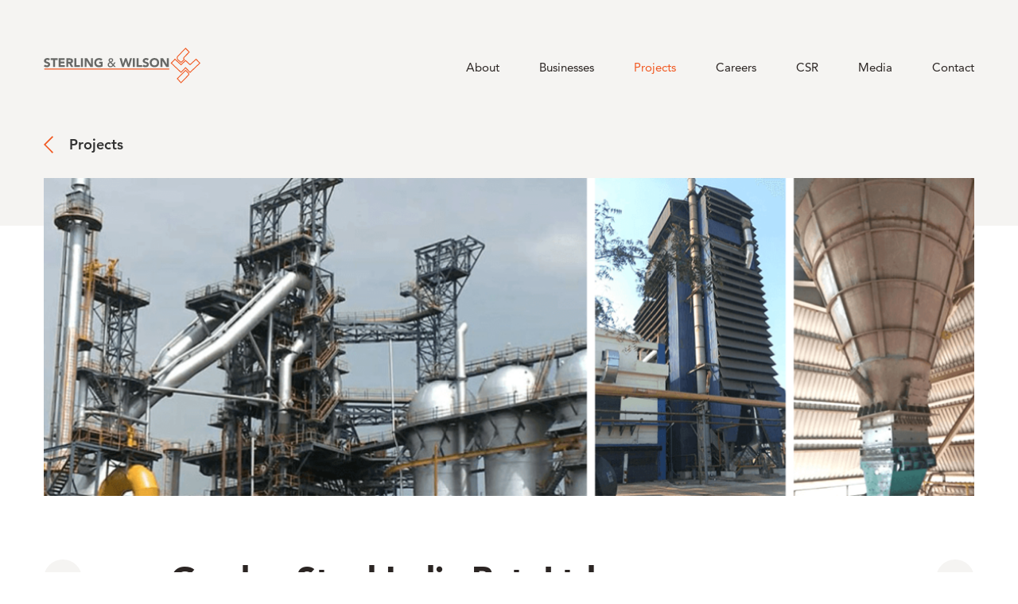

--- FILE ---
content_type: text/html
request_url: https://sterlingandwilson.com/projects/industrial-epc/gerdau-steel-india-pvt-ltd-andhra-pradesh-india/
body_size: 25326
content:
<!DOCTYPE html>

<html lang="en" class="w-100vw ovx-h">
  <head>
    <title>Gerdau Steel India Pvt. Ltd</title>

    <link rel="canonical" href="https://sterlingandwilson.com/projects/industrial-epc/cairn-oil-and-gas-vedanta-limited/" />

    <meta charset="utf-8" />

    <meta name="viewport" content="width=device-width, initial-scale=1.0, maximum-scale=5" />

    <meta name="robots" content="index, follow" />

    <meta name="description" content="" />

    <meta name="keywords" content="Gerdau Steel India Pvt. Ltd, IEPC, Projects" />

    <base href="../../../" />

    <!-- Favicon -->

    <link rel="apple-touch-icon" sizes="57x57" href="images/favicon/apple-icon-57x57.png" />

    <link rel="apple-touch-icon" sizes="60x60" href="images/favicon/apple-icon-60x60.png" />

    <link rel="apple-touch-icon" sizes="72x72" href="images/favicon/apple-icon-72x72.png" />

    <link rel="apple-touch-icon" sizes="76x76" href="images/favicon/apple-icon-76x76.png" />

    <link rel="apple-touch-icon" sizes="114x114" href="images/favicon/apple-icon-114x114.png" />

    <link rel="apple-touch-icon" sizes="120x120" href="images/favicon/apple-icon-120x120.png" />

    <link rel="apple-touch-icon" sizes="144x144" href="images/favicon/apple-icon-144x144.png" />

    <link rel="apple-touch-icon" sizes="152x152" href="images/favicon/apple-icon-152x152.png" />

    <link rel="apple-touch-icon" sizes="180x180" href="images/favicon/apple-icon-180x180.png" />

    <link rel="icon" type="image/png" sizes="192x192" href="images/favicon/android-icon-192x192.png" />

    <link rel="icon" type="image/png" sizes="32x32" href="images/favicon/favicon-32x32.png" />

    <link rel="icon" type="image/png" sizes="96x96" href="images/favicon/favicon-96x96.png" />

    <link rel="icon" type="image/png" sizes="16x16" href="images/favicon/favicon-16x16.png" />

    <link rel="manifest" href="images/favicon/manifest.json" />

    <meta name="msapplication-TileColor" content="#ffffff" />

    <meta name="msapplication-TileImage" content="/ms-icon-144x144.png" />

    <meta name="theme-color" content="#ffffff" />

    <link rel="stylesheet" href="https://cdnjs.cloudflare.com/ajax/libs/twitter-bootstrap/3.3.7/css/bootstrap.min.css" />

    <link rel="stylesheet" type="text/css" href="css/desktop.css" />

    <link rel="stylesheet" type="text/css" href="css/responsive.css" />

    <link rel="stylesheet" type="text/css" href="css/projects/project-inside.css" />

    <link rel="stylesheet" href="https://cdnjs.cloudflare.com/ajax/libs/Swiper/4.5.0/css/swiper.min.css" />

    <link rel="preload" href="Fonts/5173092/cb8027e4-2dba-4d36-8dee-0f22afe62776.woff" as="font" type="font/woff" crossorigin="anonymous" />

    <link rel="preload" href="Fonts/5225567/6497b0cb-750c-4e79-b974-2d66cef3ac7d.woff" as="font" type="font/woff" crossorigin="anonymous" />

    <link rel="preload" href="Fonts/5687390/b34d406c-b12e-4b82-892e-1bfab6517cce.woff" as="font" type="font/woff" crossorigin="anonymous" />

    <link rel="preload" href="Fonts/5194955/8677474f-cbca-4e71-a08e-1f86baaba210.woff" as="font" type="font/woff" crossorigin="anonymous" />

    <link rel="preload" href="Fonts/5686127/701130ff-a1cd-4706-bd19-b4adff518e62.woff" as="font" type="font/woff" crossorigin="anonymous" />

    <link rel="preload" href="Fonts/5687178/b8885363-76e9-4313-bd2f-446d01014e36.woff" as="font" type="font/woff" crossorigin="anonymous" />

    <script type="text/javascript">
      var MTUserId = "29217956-335d-4063-a395-3278d5021723";

      var MTFontIds = new Array();

      MTFontIds.push("5173092"); // Avenir® W05 55 Roman

      MTFontIds.push("5194955"); // Avenir® W05 35 Light

      MTFontIds.push("5225567"); // Avenir® W05 95 Black

      MTFontIds.push("5686127"); // Avenir® W05 65 Medium

      MTFontIds.push("5687178"); // Avenir® W05 45 Book

      MTFontIds.push("5687390"); // Avenir® W05 85 Heavy

      (function () {
        var mtTracking = document.createElement("script");

        mtTracking.type = "text/javascript";

        mtTracking.async = "true";

        mtTracking.src = "mtiFontTrackingCode.js";

        (document.getElementsByTagName("head")[0] || document.getElementsByTagName("body")[0]).appendChild(mtTracking);
      })();
    </script>

    <!-- Global site tag (gtag.js) - Google Analytics -->

    <script async src="https://www.googletagmanager.com/gtag/js?id=UA-139834922-1"></script>

    <script>
      window.dataLayer = window.dataLayer || [];

      function gtag() {
        dataLayer.push(arguments);
      }

      gtag("js", new Date());

      gtag("config", "UA-139834922-1");
    </script>

    <script type="application/ld+json">
      {
        "@context": "http://schema.org",

        "@type": "Organization",

        "name": "Sterling & Wilson - MEP and EPC Contractor",

        "description": "From being electrical contractors in the 80s to being the subcontinent’s largest MEP and EPC business today, Sterling and Wilson have come a long way.",

        "image": [
          "https://sterlingandwilson.com/images/home/desktop/banner/banner1.jpg",
          "https://sterlingandwilson.com/images/home/desktop/banner/banner2.jpg",
          "https://sterlingandwilson.com/images/home/desktop/banner/banner3.jpg",
          "https://sterlingandwilson.com/images/home/desktop/banner/banner4.jpg",
          "https://sterlingandwilson.com/images/home/desktop/banner/banner5.jpg",
          "https://sterlingandwilson.com/images/home/desktop/banner/banner6.jpg"
        ],

        "logo": "https://sterlingandwilson.com/images/svg/logo_white.svg",

        "url": "https://sterlingandwilson.com/",

        "telephone": "+91 222 548 5300",

        "sameAs": ["https://www.linkedin.com/company/sterlingandwilson/", "https://www.facebook.com/SterlingandWilsonofficial"],

        "address": {
          "@type": "PostalAddress",

          "streetAddress": "Universal Majestic, 9th Floor P. L. Lokhande Marg, Chembur (West) ",

          "addressLocality": "Mumbai",

          "postalCode": "400043",

          "addressCountry": "India"
        }
      }
    </script>
  </head>

  <body>
    <div class="custom_header inner_header bg_gray">
      <div class="container">
        <div class="row">
          <div class="col-sm-12">
            <nav class="navbar">
              <div class="navbar-header">
                <button type="button" class="body_toggle navbar-toggle collapsed" data-toggle="collapse" data-target="#bs-example-navbar-collapse-1" aria-expanded="false" onclick="toggleSidebar()">
                  <span class="icon-bar"></span>

                  <span class="icon-bar"></span>

                  <span class="icon-bar"></span>
                </button>

                <a class="navbar-brand" href="">
                  <img width="197" src="images/svg/logo_color.svg" alt="logo" class="custom_desktop" />

                  <img width="157" src="images/svg/logo_color.svg" alt="logo" class="custom_mobile" />
                </a>

                <p class="custom_mobile mbl_breadcrumb">Projects</p>
              </div>

              <div class="collapse navbar-collapse mbl_custom_menu" id="bs-example-navbar-collapse-1">
                <a href="javascript:void(0);" class="custom_close">
                  <img src="images/empty.png" data-src="images/svg/close.svg" class="mobile-image custom_close" alt="close" onclick="closeSidebar()" />
                </a>

                <ul class="nav navbar-nav">
                  <li>
                    <a href="about">
                      <p>About</p>
                    </a>
                  </li>

                  <li>
                    <a href="businesses">
                      <p>Businesses</p>
                    </a>
                  </li>

                  <li class="active">
                    <a href="projects">
                      <p>Projects</p>
                    </a>
                  </li>

                  <li>
                    <a href="careers">
                      <p>Careers</p>
                    </a>
                  </li>

                  <li>
                    <a href="csr">
                      <p>CSR</p>
                    </a>
                  </li>

                  <li>
                    <a href="media">
                      <p>Media</p>
                    </a>
                  </li>

                  <li>
                    <a href="contact">
                      <p>Contact</p>
                    </a>
                  </li>
                </ul>
              </div>
            </nav>
          </div>

          <div class="col-sm-12">
            <div class="custom_breadcrumb custom_desktop">
              <ul class="inner_breadcrumb">
                <li>
                  <a href="projects"><img src="images/svg/back.svg" alt="back" />Projects</a>
                </li>
              </ul>
            </div>
          </div>
        </div>
      </div>
    </div>

    <div class="page-container">
      <div class="custom_inner_page">
        <div class="container">
          <div class="row">
            <div class="col-sm-12">
              <!-- <div class="inner_banner">
                            <div class="project_slider_new">
                                <div class="slide_count">
                                    <div class="swiper-pagination project_pagination"></div>
                                    <span class="last_number">02</span>
                                </div>                        
                                <div class="swiper-container inner_project_slider">
                                    <div class="swiper-wrapper">
                                        <div class="swiper-slide">
                                            <img class="desktop-image banner-image" src="images/empty.png" data-src="images/businesses/iepc/desktop/projects/gerdau-steel/banner/1.jpg" alt="Air Products" data-loadonly="true" />                                        
                                            <img class="mobile-image banner-image" src="images/empty.png" data-src="images/businesses/iepc/desktop/projects/gerdau-steel/banner/1.jpg" alt="Air Products" data-loadonly="true" />
                                        </div>
                                        <div class="swiper-slide">
                                            <img class="desktop-image banner-image" src="images/empty.png" data-src="images/businesses/iepc/desktop/projects/gerdau-steel/banner/2.jpg" alt="Air Products" data-loadonly="true" />                        
                                            <img class="mobile-image banner-image" src="images/empty.png" data-src="images/businesses/iepc/desktop/projects/gerdau-steel/banner/2.jpg" alt="Air Products" data-loadonly="true" />
                                        </div>                                                            
                                    </div>
                                </div>
                            </div>
                        </div> -->
              <div class="inner_banner">
                <div style="padding-top: calc(70000% / 1920)" class="img-responsive custom_desktop banner-image-wrapper">
                  <img class="desktop-image banner-image" data-src="images/businesses/iepc/desktop/projects/gerdau-steel/banner/1.png" alt="IEPC" data-loadonly="true" style="object-position: top !important" />
                </div>

                <div style="padding-top: calc(20000% / 427)" class="img-responsive custom_mobile banner-image-wrapper">
                  <img class="mobile-image banner-image" src="images/empty.png" data-src="images/businesses/iepc/mobile/projects/gerdau-steel/banner/1.png" alt="IEPC" data-loadonly="true" style="object-position: top !important" />
                </div>
                <!-- <p class="text-right forDemo">For representation purposes o nly</p> -->
              </div>
            </div>

            <div class="col-sm-12">
              <div class="inner_content_wraper mb0">
                <div class="row">
                  <div class="col-sm-12">
                    <div class="projects_wraper">
                      <a href="projects/industrial-epc/steel-authority-of-india-bhilai-chhattisgarh-india" title="Prev Project" class="projects_arrow projects_prev">
                        <img class="common-image" src="images/empty.png" data-src="images/svg/slide_arrow_left.svg" alt="" />
                      </a>

                      <a href="projects/industrial-epc/gujarat-guardian-ltd-ankaleshwar-gujarat-india" title="Next Project" class="projects_arrow projects_next">
                        <img class="common-image" src="images/empty.png" data-src="images/svg/slide_arrow_right.svg" alt="" />
                      </a>

                      <h2>Gerdau Steel India Pvt. Ltd</h2>

                      <p>Andhra Pradesh, India, 2016</p>

                      <div class="projects_description">
                        <span>Industry</span>
                        <p>Steel</p>
                        <span>Project</span>
                        <p>Pulverized coal injection complex and oxygen enrichment facilities.</p>

                        <span>Scope of Work</span>
                        <p class="new_keyHighlights mb40" style="margin-bottom: 30px !important">Construction for raw coal handling & its storage with inter plant utility pipelines for oxygen, nitrogen, stove waste gas, blast furnace & compressed air.</p>

                        <!-- <span>Key Highlights</span>
                                            <p class="new_keyHighlights">
                                              FEED, engineering, procurement, manufacturing, fabrication, inspection & testing, packing, shipping, delivery, unloading at site, storage and preservation.
                                            </p>
                                            <p class="new_keyHighlights">
                                               Complete erection, installation, insulation, painting, site testing, pre commissioning, commissioning, RFSU, performance test run, training, project & construction management.
                                            </p>
                                            <p class="new_keyHighlights">
                                              Interface management for successful handover of surface facilities for Mangala, Bhagyam and Aishwariya (MBA) fields.
                                            </p>
                                            <p class="new_keyHighlights">
                                               Central processing facility (CPF) and development of surface facilities including 118 wells hook-ups comprising of new producer wells (52 nos.), new polymer injectors (35 nos.).
                                            </p>
                                            <p class="new_keyHighlights mb40">
                                                Producer of polymer conversions (29 nos.), water injector to polymer conversions (2 nos.), pad facility upgradation, intra-field pipeline, pipeline network augmentation, degassing facility and evacuation facilities/pipeline.
                                            </p>
                                            <p class="new_keyHighlights mb40">
                                                Complete with recommended spares for 2 years of operation.
                                            </p> -->

                        <!-- <span>Certification</span>
                                            <p class="new_keyHighlights mb40">Tier III compliant</p>

                                            <span>Other Information</span>
                                            <p class="mb-15 lh-20 new_keyHighlights">Green field project – design and build</p>
                                            <p class="new_keyHighlights mb40">Featured in “India’s Best Jobs” by Discovery Channel <br class="custom_desktop">Watch the video here:
                                                <a href="https://bit.ly/Discovery-Channel-Indias-Best-Jobs" target="_blank">https://bit.ly/Discovery-Channel-Indias-Best-Jobs</a></p>
-->
                        <span>Business Vertical</span>

                        <p>
                          <b><a href="https://bdcdev.in/work/sterlingandwilson.com/backups/220316/businesses/iepc/" target="_blank" class="internal-link">Industrial EPC</a></b>
                        </p>
                      </div>
                    </div>
                  </div>

                  <div class="col-sm-12 clearfix">
                    <div class="custom_mobile mbl_projects_text">
                      <p>Steel Authority of India</p>
                      <span>Chhattisgarh, India</span>
                    </div>

                    <div class="custom_mobile mbl_projects_text">
                      <p>Gujarat Guardian Ltd</p>
                      <span>Gujarat, India</span>
                    </div>
                  </div>

                  <div class="col-sm-12">
                    <div class="mbl_custom_back custom_mobile">
                      <a href="projects">
                        <img width="5" height="11" src="images/empty.png" data-src="images/svg/back_arrow.svg" class="mobile-image" alt="" />
                        BACK</a
                      >
                    </div>
                  </div>
                </div>
              </div>
            </div>
          </div>
        </div>
      </div>
    </div>

    <div class="footer">
      <div class="container">
        <div class="row">
          <div class="col-sm-12">
            <div class="footer_section">
              <div class="row">
                <div class="col-sm-3">
                  <a href="">
                    <div class="footer_logo">
                      <img class="common-image" src="images/empty.png" data-src="images/svg/logo_white.svg" alt="footer logo" />
                    </div>
                  </a>
                </div>

                <div class="col-sm-7">
                  <div class="footer_menu">
                    <ul class="clearfix">
                      <li>
                        <a href="contact">Contact</a>
                      </li>

                      <li>
                        <a href="csr">CSR</a>
                      </li>

                      <li>
                        <a href="https://swportal.mumbaisterling.com:9001/irj/portal" target="_blank">JSR Portal</a>
                      </li>

                      <!-- <li>
                                            <a href="https://subco.sterlingandwilson.com/" target="_blank">Sub-Contractor Portal</a>
                                        </li> -->

                      <li>
                        <a href="https://hcm44.sapsf.com/login?company=sterlingan#/login" target="_blank">HRMS</a>
                      </li>
                      <li>
                        <a href="corporate-announcement/" target="_blank">Corporate Announcements</a>
                      </li>
                      <li>
                         <a href="annual-return/" target="_blank">Annual Return</a>
                      </li>
                      <li>
                         <a href="financials/" target="_blank">Financials</a>
                      </li>
                      <li class="custom_mobile">
                        <a href="pdf/disclaimer.pdf" target="_blank">Disclaimer</a>
                      </li>

                      <li class="custom_mobile">
                         <a href="https://sterlingandwilson.com/HSE-Policies-&-Documents" target="_blank">HSE Policies & Documents</a>
                      </li>

                      <li class="custom_mobile">
                        <a href="pdf/quality_policy.pdf" target="_blank">Quality Policy</a>
                      </li>

                      <!--<li class="custom_mobile">-->
                      <!--  <a href="pdf/HSE_Policy_(14-02-19).pdf" target="_blank">HSE Policy <br />(Middle East)</a>-->
                      <!--</li>-->

                      <li class="custom_mobile">
                        <a href="pdf/Quality_Policy _(15-02-18).pdf" target="_blank">Quality Policy <br />(Middle East)</a>
                      </li>

                      <li class="custom_mobile">
                        <a href="https://sterlingandwilson.com/sitemap/">Sitemap</a>
                      </li>
                    </ul>
                  </div>
                </div>

                <div class="col-sm-2">
                  <div class="social_link">
                    <ul class="clearfix">
                      <li>
                        <a href="https://www.linkedin.com/company/sterlingandwilson/" target="_blank">
                          <img class="common-image" src="images/empty.png" data-src="images/svg/linkedin.svg" alt="LinkedIn" />
                        </a>
                      </li>

                      <li>
                        <a href="https://www.facebook.com/SterlingandWilsonofficial/?ref=hl" target="_blank">
                          <img class="common-image" src="images/empty.png" data-src="images/svg/facebook.svg" alt="Facebook" />
                        </a>
                      </li>

                      <li>
                        <a href="https://www.youtube.com/@sterlingandwilsongroup/" target="_blank">
                          <img class="common-image" src="images/empty.png" data-src="images/svg/youtubeIcon.svg" style="width: 28px" alt="youtube" />
                        </a>
                      </li>
                    </ul>
                  </div>
                </div>
              </div>
            </div>
          </div>

          <div class="col-sm-12">
            <div class="footer_copyright">
              <ul class="custom_desktop">
                <li>
                  <a href="pdf/disclaimer.pdf" target="_blank">Disclaimer</a>
                </li>

                <li>
                  <a href="https://sterlingandwilson.com/HSE-Policies-&-Documents" target="_blank">HSE Policies & Documents</a>
                </li>

                <li>
                  <a href="pdf/quality_policy.pdf" target="_blank">Quality Policy</a>
                </li>

                <!--<li>-->
                <!--  <a href="pdf/HSE_Policy_(14-02-19).pdf" target="_blank">HSE Policy (Middle East)</a>-->
                <!--</li>-->

                <li>
                  <a href="pdf/Quality_Policy _(15-02-18).pdf" target="_blank">Quality Policy (Middle East)</a>
                </li>

                <li>
                  <a href="https://sterlingandwilson.com/sitemap/">Sitemap</a>
                </li>
              </ul>

              <p>Copyright © <span class="footer-year">2019</span> Sterling and Wilson Pvt. Ltd.</p>
            </div>
          </div>
        </div>
      </div>
    </div>

    <div class="sidebar_block" onclick="toggleSidebar()"></div>

    <!-- http://demo.nimius.net/debounce_throttle/ -->

    <script src="https://cdn.jsdelivr.net/npm/lodash@4.17.11/lodash.min.js"></script>

    <script src="https://cdnjs.cloudflare.com/ajax/libs/gsap/2.1.2/TweenMax.min.js"></script>

    <!-- <script src="js/objectFitPolyfill.basic.min.js"></script> -->

    <script src="js/global.js"></script>

    <script src="js/AnimationLibrary/SWImageLoader.js"></script>

    <script>
      /* =============================================== */

      /* ADD IMAGES TO THE DOM

    /* =============================================== */

      (function () {
        var swImageLoader = new SWImageLoader();
      })();
    </script>

    <script src="js/AnimationLibrary/SWBannerScaleAnimations.js"></script>

    <script>
      /* =============================================== */

      /* ANIMATE BANNER IMAGES

    /* =============================================== */

      (function () {
        var swBannerScaleAnimations = new SWBannerScaleAnimations();
      })();
    </script>

    <script src="https://code.jquery.com/jquery-3.5.1.min.js" integrity="sha256-9/aliU8dGd2tb6OSsuzixeV4y/faTqgFtohetphbbj0=" crossorigin="anonymous"></script>

    <script src="https://cdnjs.cloudflare.com/ajax/libs/twitter-bootstrap/3.3.7/js/bootstrap.min.js"></script>

    <script src="https://cdnjs.cloudflare.com/ajax/libs/Swiper/4.5.0/js/swiper.min.js"></script>

    <script type="text/javascript" src="js/project_inner_slider.js"></script>

    <style>
      .mb-15 {
        margin-bottom: 15px !important;
      }

      .lh-20 {
        line-height: 20px !important;
      }
    </style>
  </body>
</html>


--- FILE ---
content_type: text/css
request_url: https://sterlingandwilson.com/css/desktop.css
body_size: 25013
content:
@import url("common_style.css");
@font-face {
  font-family: "Avenir-Roman";
  src: url("../Fonts/5173092/2a3d3f7d-64c1-4412-8b2c-17d7a782e237.eot?#iefix");
  src: url("../Fonts/5173092/2a3d3f7d-64c1-4412-8b2c-17d7a782e237.eot?#iefix") format("eot"), url("../Fonts/5173092/22c9fb19-d2ca-4a69-913f-3d216e2744d1.woff2") format("woff2"), url("../Fonts/5173092/cb8027e4-2dba-4d36-8dee-0f22afe62776.woff") format("woff"), url("../Fonts/5173092/d49a6a27-a94b-43dc-8dc4-af608e272353.ttf") format("truetype");
}

@font-face {
  font-family: "Avenir-Light";
  src: url("../Fonts/5194955/962e0d9d-7610-4b34-a16b-254ff1e3bcad.eot?#iefix");
  src: url("../Fonts/5194955/962e0d9d-7610-4b34-a16b-254ff1e3bcad.eot?#iefix") format("eot"), url("../Fonts/5194955/f5354f80-92cf-4f4b-b36f-8c045d5c8426.woff2") format("woff2"), url("../Fonts/5194955/8677474f-cbca-4e71-a08e-1f86baaba210.woff") format("woff"), url("../Fonts/5194955/dae72e0a-0185-45cd-818d-41627b670f78.ttf") format("truetype");
}

@font-face {
  font-family: "Avenir-Black";
  src: url("../Fonts/5225567/d54f0688-824d-4cae-88f3-ebed1ed3d2be.eot?#iefix");
  src: url("../Fonts/5225567/d54f0688-824d-4cae-88f3-ebed1ed3d2be.eot?#iefix") format("eot"), url("../Fonts/5225567/ef5440cb-9db6-4c3a-b4ab-8135481379cd.woff2") format("woff2"), url("../Fonts/5225567/6497b0cb-750c-4e79-b974-2d66cef3ac7d.woff") format("woff"), url("../Fonts/5225567/7b88d46c-84c0-49b1-91d7-5a63a6d0b09a.ttf") format("truetype");
}

@font-face {
  font-family: "Avenir-Medium";
  src: url("../Fonts/5686127/3970cdfc-30cf-4734-95e2-dd32cfc77c49.eot?#iefix");
  src: url("../Fonts/5686127/3970cdfc-30cf-4734-95e2-dd32cfc77c49.eot?#iefix") format("eot"), url("../Fonts/5686127/35f0ec4c-2566-463d-a1df-744259ac0ce8.woff2") format("woff2"), url("../Fonts/5686127/701130ff-a1cd-4706-bd19-b4adff518e62.woff") format("woff"), url("../Fonts/5686127/20f8d1cf-1e62-447c-b974-709993e4156e.ttf") format("truetype");
}

@font-face {
  font-family: "Avenir-Book";
  src: url("../Fonts/5687178/c4c68310-7910-47fe-aafe-fb8e8c7c3fc3.eot?#iefix");
  src: url("../Fonts/5687178/c4c68310-7910-47fe-aafe-fb8e8c7c3fc3.eot?#iefix") format("eot"), url("../Fonts/5687178/2b019de4-ece8-4a0d-b8b4-72866ca60c27.woff2") format("woff2"), url("../Fonts/5687178/b8885363-76e9-4313-bd2f-446d01014e36.woff") format("woff"), url("../Fonts/5687178/c9947fd3-3bc8-4301-9642-9e30604027f3.ttf") format("truetype");
}

@font-face {
  font-family: "Avenir-Heavy";
  src: url("../Fonts/5687390/bc3f81f2-42cf-45a9-a1c3-ff3c5198db31.eot?#iefix");
  src: url("../Fonts/5687390/bc3f81f2-42cf-45a9-a1c3-ff3c5198db31.eot?#iefix") format("eot"), url("../Fonts/5687390/0d51f252-d47b-421f-8ffe-eb417dce1b53.woff2") format("woff2"), url("../Fonts/5687390/b34d406c-b12e-4b82-892e-1bfab6517cce.woff") format("woff"), url("../Fonts/5687390/da70c2a6-9ec1-46d2-9208-8e8278d72406.ttf") format("truetype");
}
html {
  scroll-behavior: smooth;
}
body {
  font-family: Avenir-Roman;
  -webkit-font-smoothing: antialiased;
  text-rendering: optimizeLegibility;
}
p.bread {
    display:none;
}
.inner_header.bg_gray.padd {
    /*padding: 0px 0 10px;*/
    /*z-index: 1026;*/
    width: 100%;
    height:21px;
    transition: transform 0.4s cubic-bezier(0.77, 0, 0.175, 1), opacity 0.3s, background-color 1s;
    transform: translate3d(0, 0, 0);
    will-change: transform;
    position: relative;
    /*margin: -60px 0 0 0;*/
}
    
.inner_header.bg_gray.padd ul li a {
    color: #333333;
    font-size: 18px;
    line-height: 24px;
    text-decoration: none;
    font-family: Avenir-Heavy;
    display: inline-block;
}
.inner_header.bg_gray.padd ul li{
    list-style-type:none;
}
.custom_header.inner_header .custom_breadcrumb ul li {
    display: block;
    z-index: 1035;
    position: relative;
}
.custom_header.inner_header .custom_breadcrumb ul {
    padding-left: 0px;
    margin: -50px 0px 30px;
}
/*.footer_menu ul.clearfix li:nth-child(3) {*/
/*    display: none!important;*/
/*}*/
/*.footer_menu ul.clearfix li:nth-child(4) {*/
/*    display: none!important;*/
/*}*/

/*.footer_copyright .custom_desktop li:nth-child(5){*/
/*    display: none!important;*/
/*}*/

.dis_in_block p {
  padding: 10px 0px 0px;
}
.custom_mobile {
  display: none !important;
}
.custom_desktop {
  display: block !important;
}
.custom_header .mbl_custom_menu > a.custom_close {
  display: none;
}
.custom_header {
  position: fixed;
  padding: 60px 0 10px;
  z-index: 1001;
  width: 100%;
  transition: transform 0.4s cubic-bezier(0.77, 0, 0.175, 1), opacity 0.3s, background-color 1s;
  transform: translate3d(0, 0, 0);
  will-change: transform;
}
.custom_header .dark-bg {
  background: rgba(0, 0, 0, 0.9);
  position: absolute;
  left: 0;
  top: 0;
  width: 100%;
  height: 100%;
  opacity: 0;
}
.custom_header.visible_top .dark-bg {
  opacity: 1;
}
body#home-page .custom_header.visible_top {
  transform: translate3d(0, -50px, 0);
}
.custom_header nav.navbar {
  border: none;
  margin: 0px;
}
.custom_header .navbar-brand {
  height: auto;
  padding: 0px;
}
.custom_header .navbar-header {
  width: 200px;
}
.custom_header .navbar-collapse {
  width: calc(100% - 200px);
  float: right;
  padding: 0px;
}
.custom_header ul.navbar-nav {
  float: right;
}
.custom_header.contact_header_section.inner_header ul.navbar-nav li a,
.custom_header ul.navbar-nav li a {
  font-size: 15px;
  padding: 15px 25px;
  color: #fff;
}
.custom_header ul.navbar-nav li:last-child a {
  padding-right: 0px !important;
}
.custom_header ul.navbar-nav li a:focus,
.custom_header ul.navbar-nav li a:hover {
  background-color: transparent;
}
.custom_header.inner_header {
  position: relative;
  padding-bottom: 60px;
  overflow: hidden;
}
/*.custom_header.inner_header.visible_top {*/
/*  background-color: rgba(0, 0, 0, 0);*/
/*}*/
.custom_header.inner_header ul.navbar-nav li a {
  color: #2b2523;
}
.custom_header.inner_header ul.navbar-nav li.active a {
  color: #f15922;
}

.padd.inner_header .custom_breadcrumb ul {
    padding-left: 0px;
    margin: -55px 0px 30px!important;
}
.custom_header.inner_header .custom_breadcrumb ul {
  padding-left: 0px;
  margin: 60px 0px 30px;
}
.custom_header.inner_header .custom_breadcrumb ul li {
  display: block;
}
.custom_header.inner_header .custom_breadcrumb ul li a {
  color: #333333;
  font-size: 18px;
  line-height: 24px;
  text-decoration: none;
  font-family: Avenir-Heavy;
  display: inline-block;
}
.custom_header.inner_header .custom_breadcrumb.color_white ul li a {
  color: #fff;
}
.custom_header.inner_header .custom_breadcrumb ul.multi_bread li {
  float: left;
  margin: 0px 5px;
}
.custom_header.inner_header .custom_breadcrumb ul.multi_bread li:first-child {
  margin-left: 0px;
}
.custom_header.inner_header .custom_breadcrumb ul.multi_bread li:last-child {
  margin-right: 0px;
}
.custom_header.inner_header .custom_breadcrumb ul.multi_bread li a {
  line-height: 25px;
  font-family: Avenir-Medium;
  color: #2b2523;
}
.custom_header.inner_header .custom_breadcrumb ul.multi_bread li a.p-e-none {
  pointer-events: none;
}
.footer {
  background-color: #333333;
}
.footer .footer_section {
  padding: 100px 0px;
  border-bottom: 1px solid rgba(255, 255, 255, 0.3);
}
.footer .footer_section .footer_menu ul {
  padding: 0px;
  margin-bottom: 0px;
  margin-left: 40px;
}
.footer .footer_section .footer_menu ul li:first-child {
  margin-left: 0px;
}
.footer .footer_section .footer_menu ul li {
  float: none;
  display: inline-block;
  margin-left: 40px;
}
.footer .footer_section .footer_menu ul li a {
  color: #ffffff;
  text-decoration: none;
  padding: 10px 0px;
  display: block;
}
.footer .footer_section .social_link ul {
  text-align: right;
  padding-left: 0px;
  margin-bottom: 0px;
}
.footer .footer_section .social_link ul li {
  display: inline-block;
  margin-left: 50px;
}
.footer .footer_section .social_link ul li:first-child {
  margin-left: 0px;
}
.footer .footer_section .social_link ul li a {
  padding: 10px 0px;
  display: block;
}
.footer .footer_copyright {
  padding: 50px 0px;
}
.footer .footer_copyright ul {
  padding-left: 0px;
  margin-bottom: 0px;
  float: left;
}
.footer .footer_copyright ul li {
  display: inline-block;
  margin-left: 25px;
}
.footer .footer_copyright ul li:first-child {
  margin-left: 0px;
}
.footer .footer_copyright ul li a {
  color: #ffffff;
  text-decoration: none;
  font-size: 12px;
}
.footer .footer_copyright p {
  color: #fff;
  text-align: right;
  font-size: 12px;
  margin-bottom: 0px;
}
.footer .footer_section .footer__second > .clearfix li {
  margin-left: 0 !important;
}
.footer .footer_section .footer__third::after,
.footer .footer_section .footer__second > .clearfix::after,
.footer .footer_section .footer__third::before,
.footer .footer_section .footer__second > .clearfix::before {
  content: unset;
}
.footer .footer_section .footer__second > .clearfix {
  display: flex;
  flex-flow: row wrap;
  column-gap: 40px;
}
.footer .footer_section .footer__third li.p-0 {
  padding: 0;
}
.footer .footer_section .footer__third li {
  color: #fff;
  padding: 10px 0;
}
.footer .footer_section .footer__third {
  display: flex;
  flex-direction: column;
}
/* Pages */
.heading_section {
  margin-bottom: 50px;
}
.heading_section h2 {
  font-size: 24px;
  font-family: Avenir-Heavy;
  color: #2b2b33;
  margin: 0px;
  line-height: 30px;
}
.heading_section h2 img {
  margin-right: 10px;
}
.text_name {
  text-align: right;
  padding: 10px 0px 0px;
  font-weight: 400;
  color: #676866;
  font-size: 12px;
  font-family: Avenir-Roman;
  margin-bottom: 0px;
  line-height: 16px;
}
.swiper-slide-active .slide_stats .stats_number:after,
.slide-statistics.animate .slide_stats .stats_number:after {
  content: "";
  position: absolute;
  left: 0;
  bottom: 0;
  width: 100%;
  height: 1px;
  will-change: transform;
  transform: scaleX(0);
  transform-origin: 0% 0%;
  background-color: rgba(255, 255, 255, 1);
  animation-name: progress;
  animation-duration: 7s;
  animation-fill-mode: forwards;
  animation-timing-function: linear;
}
.rising_up.project_slider_wraper {
  padding-top: 150px;
}
.project_slider_wraper {
  padding-bottom: 120px;
  border-bottom: 1px solid rgba(183, 183, 183, 0.35);
}
.project_slider_wraper .text_name {
  padding-right: 0px;
}
.project_slider {
  height: 330px;
  width: auto;
}
.project_slider h3 {
  padding-top: 70px;
  margin: 0px;
  font-size: 22px;
  line-height: 1.6;
  color: #2b2b33;
  width: 455px;
}
.timeline_slider {
  position: relative;
}
.timeline_slider .slide_control {
  position: absolute;
  right: 0px;
  top: -45px;
}
.timeline_slider .swiper-wrapper,
.project_text .swiper-wrapper {
  transition-timing-function: ease-in-out;
}
.slide_control .slide_arrow {
  float: left;
  outline: none;
}
.slide_control .slide_arrow + .slide_arrow {
  margin-left: 20px;
}
.slide_control {
  margin-top: -48px;
  position: relative;
  z-index: 100;
  font-family: Avenir-Medium;
}
.slide_count {
  position: relative;
}
.slide_count span:before {
  content: "";
  position: absolute;
  top: 8px;
  left: 30px;
  height: 2px;
  width: 50px;
  background-color: rgba(112, 112, 112, 0.5);
  z-index: 1;
}
.slide_count span.last_number:before {
  display: none;
}
.slide_count span.swiper-pagination-bullet.swiper-pagination-bullet-active:after {
  content: "";
  position: absolute;
  left: 30px;
  width: 50px;
  top: 8px;
  height: 2px;
  background-color: #f15922;
  animation: progress_slide 3s linear;
  -webkit-animation: progress_slide 3s linear;
  z-index: 2;
  transform: scaleX(0);
  transform-origin: 0% 0%;
}
.slide_count .swiper-pagination-bullet {
  display: none;
}
.slide_count .swiper-pagination-bullet.swiper-pagination-bullet-active {
  display: block;
  background-color: transparent;
  color: #f15922;
  outline: none;
}
.slide_count span.last_number {
  margin-left: 100px;
}
.project_image {
  display: inline-block;
}
a.link_style {
  color: #2b2b33;
  font-size: 16px;
  padding-bottom: 5px;
  font-family: Avenir-Heavy;
  display: inline-block;
  text-transform: uppercase;
  text-decoration: none;
  outline: none;
}
.dots {
  position: relative;
}
.dots:before {
  content: "...";
  position: absolute;
  bottom: 0px;
  right: 4px;
}
.custom_inner_page {
  position: relative;
  z-index: 1005;
}
.custom_inner_page .inner_banner {
  margin-top: -60px;
}
.inner_banner .text_name {
  padding-right: 0px;
}
.inner_content_wraper {
  padding-top: 50px;
}
.inner_content_wraper h1,
.inner_content_wraper h2 {
  color: #2b2523;
  font-size: 42px;
  line-height: 57px;
  font-family: Avenir-Black;
  margin: 0px 0px 10px;
}
.inner_content_wraper .second-heading {
  margin-top: 8px;
  margin-bottom: 30px;
  color: #2b2523;
  font-family: Avenir-Heavy;
  font-size: 24px;
  line-height: 36px;
}
.inner_content_wraper .about_text {
  width: 514px;
}
.about_text p {
  color: #2b2523;
  font-family: Avenir-Roman;
  font-size: 18px;
  line-height: 30px;
  margin-bottom: 30px;
}
.about_text p:last-child {
  margin-bottom: 0px;
}
.inner_content_wraper {
  margin-bottom: 100px;
}
.people_box_image {
  max-width: 525px;
}
.people_text h2 {
  font-family: Avenir-Light;
  font-size: 30px;
  line-height: 45px;
  color: #2b2523;
  margin: 30px 0px;
}
.people_text a {
  font-family: Avenir-Heavy;
  line-height: 24px;
  font-size: 16px;
  color: #2b2b33;
  text-decoration: none;
  padding-bottom: 5px;
  display: inline-block;
}
.graph_box {
  position: relative;
  right: -57px;
}
.graph_box .graph_box_text {
  position: absolute;
  text-align: center;
  width: 80%;
  top: 120px;
}
.graph_box .graph_box_text h3 {
  font-family: Avenir-Heavy;
  color: #2b2523;
  line-height: 25px;
  font-size: 16px;
  margin: 0px;
}
.graph_box .graph_box_text p {
  font-size: 16px;
  line-height: 25px;
  color: #676866;
  margin: 0px;
}
ul.inner_breadcrumb li a img {
  height: 24px;
  width: 12px;
  float: left;
  margin-right: 20px;
}
a.arrow_right {
  position: absolute;
  top: 0;
  right: 0px;
  height: 48px;
  width: 48px;
  background-color: #f5f4f2;
  border-radius: 50%;
  text-align: center;
  line-height: 48px;
}
.inner_page_section {
  padding: 120px 0px;
  border-bottom: 1px solid rgba(183, 183, 183, 0.35);
}
.inner_page_section.no_bot_border {
  border-bottom: 0px;
}
.inner_page_section.mbl_no_bot_border {
  border: none;
}
.inner_page_section.mbl_no_bot_border {
  padding-bottom: 125px;
}
.inner_page_section .heading_section h2 {
  color: #2b2523;
}
.business_project p.text_name {
  color: #2b2523;
  font-size: 16px;
  line-height: 24px;
  font-family: Avenir-Roman;
  text-align: left;
  padding-top: 15px;
  padding-left: 0px;
  padding-right: 0px;
}
.inner_botom_table {
  height: 450px;
  display: table;
}
.inner_botom_table .inner_botom_text {
  display: table-cell;
  vertical-align: middle;
}
.inner_botom_table .inner_botom_text h3 {
  color: #2b2523;
  font-size: 30px;
  line-height: 45px;
  font-family: Avenir-Light;
  margin: 0px 0px 30px;
}
.inner_botom_table .inner_botom_text a {
  color: #2b2b33;
  font-family: Avenir-Heavy;
  font-size: 16px;
  line-height: 24px;
  text-decoration: none;
  padding-bottom: 5px;
  display: inline-block;
}
.inner_botom_table .inner_botom_text a.dis_after_none {
  display: block;
}
.inner_botom_table .inner_botom_text a.dis_after_none:after {
  display: none;
}
.inner_botom_table .inner_botom_text a > span {
  padding-bottom: 5px;
  border-bottom: 2px solid #f48157;
}
.inner_botom_section {
  padding: 55px 0px 30px;
  background-color: #f5f4f2;
}
.inner_botom_section.pb55 {
  padding-bottom: 50px;
}
.inner_botom_right_image {
  text-align: center;
  position: relative;
  z-index: 1;
}
.inner_botom_right_image:before {
  content: "";
  position: absolute;
  left: 0px;
  top: 95px;
  height: 120px;
  width: 100%;
  background-color: #fff;
  z-index: -1;
}
.inner_botom_right_image:after {
  content: "";
  position: absolute;
  left: 0px;
  top: 235px;
  height: 120px;
  width: 100%;
  background-color: #fff;
  z-index: -1;
}
.panel-group .panel .panel-heading .panel-title a.collapsed span {
  transform: rotate(90deg);
}
.panel-group .panel .panel-heading .panel-title a span {
  position: absolute;
  right: 20px;
  top: 27px;
  height: 30px;
  width: 30px;
  background-color: #f5f4f2;
  border-radius: 50%;
  text-align: center;
  line-height: 30px;
  transform: rotate(-90deg);
  transition: all 0.3s;
}
.csr_work .panel-group .panel .panel-heading .panel-title a.collapsed span {
  transform: rotate(0deg);
}
.csr_work .panel-group .panel .panel-heading .panel-title a span {
  transform: rotate(-180deg);
}
.panel-group .panel .panel-heading .panel-title a span img {
  height: 12px;
}
.panel-group .panel .panel-heading .panel-title a {
  display: block;
  text-decoration: none;
}
ul.nav-tabs {
  border: none;
}
ul.nav-tabs.tab_list_top li a {
  border: none;
  font-size: 16px;
  line-height: 25px;
  font-family: Avenir-Roman;
  color: #2b2523;
  transition: all 0.3s;
  margin-right: 150px;
  position: relative;
}
ul.nav-tabs.tab_list_top li:last-child a {
  margin-right: 0px;
}
ul.nav-tabs.tab_list_top li.active a {
  border: none;
  background-color: #efefef;
}
ul.nav-tabs.tab_list_top li a:hover {
  background-color: #efefef;
}
ul.tab_list_down {
  text-align: center;
  padding-left: 0px;
  margin: 0px;
  white-space: nowrap;
}
.tab_list_scroll {
  max-height: 28px;
  max-width: 500px;
  margin: auto;
  overflow: hidden;
}
ul.tab_list_down li {
  float: none;
  display: inline-block;
  overflow: hidden;
}
ul.tab_list_down li {
}
ul.tab_list_down li a {
  border: none;
  color: #676866;
  font-size: 20px;
  line-height: 28px;
  font-family: Avenir-Roman;
  margin-right: 0px;
  text-decoration: none;
  padding: 0px 42px;
}
ul.tab_list_down li.active a {
  border: none;
  color: #f15922;
}
ul.tab_list_down li:hover a {
  background-color: transparent;
}
.secondry_menu ul {
  padding: 0px;
}
.secondry_menu ul li {
  display: block;
  float: left;
}
.secondry_menu ul li a {
  padding: 25px 15px;
  display: block;
  color: #2b2523;
  font-size: 15px;
  line-height: 20px;
  font-family: Avenir-Roman;
  margin-left: 30px;
  text-decoration: none;
}
.secondry_menu ul li:first-child a {
  padding-left: 0px;
  margin-left: 0px;
}
.secondry_menu ul li.active a {
  color: #f15922;
}
.secondry_menu_wraper {
  background-color: #fff;
  position: fixed;
  width: 100%;
  z-index: 9999;
  border-bottom: 1px solid rgba(103, 104, 102, 0.2);
  top: -71px;
  opacity: 0;
  transition: all 0.3s;
}
.secondry_menu_wraper.show_secondry_menu {
  top: 0px;
  opacity: 1;
}
.project_map_section {
  position: relative;
  z-index: 10;
  padding-bottom: 100px;
}
.project_map_section .project_bg {
  background-color: #fff;
}
.project_block {
  position: absolute;
  left: 0px;
  right: 0px;
  top: 0px;
  bottom: 0px;
  z-index: 10;
  display: none;
}
.show_project_block .project_block {
  display: block;
}
.business_project img {
  width: 100%;
}
.people_box_image {
  margin-bottom: 30px;
}
.custom_select_block {
  position: absolute;
  left: 0px;
  right: 0px;
  top: 0px;
  bottom: 0px;
  z-index: 1010;
  display: none;
}
body.body_select .custom_select_block {
  display: block;
}
.business_next_project a {
  text-decoration: none;
  color: unset;
}
.external_link {
  margin-left: 10px;
  position: relative;
  top: -2px;
}
/* shankari */
.rising_up .rising_text a,
a.link_style,
.people_text a,
.inner_botom_table .inner_botom_text a {
  position: relative;
}
.rising_up .rising_text a::after,
a.link_style::after,
.people_text a::after,
.inner_botom_table .inner_botom_text a::after {
  content: "";
  position: absolute;
  bottom: 0;
  left: 0;
  width: 100%;
  height: 2px;
  background-color: #f48157;
}
.rising_up .rising_text a:hover::after,
a.link_style:hover::after,
.people_text a:hover::after,
.inner_botom_table .inner_botom_text a:hover::after {
  background-color: #ff4400;
  animation-name: hoverAnimationA;
  animation-duration: 1s;
  animation-fill-mode: forwards;
}
.custom_news a.news_link,
.media_table .media_table_cell a.media_download {
  position: relative;
}
.custom_news a.news_link::after,
.media_table .media_table_cell a.media_download::after {
  content: "";
  position: absolute;
  bottom: 0;
  left: 0;
  width: 100%;
  height: 2px;
  background-color: #f48157;
}
.custom_news a.news_link:hover::after,
.media_table .media_table_cell a.media_download:hover::after {
  background-color: #ff4400;
  animation-name: hoverAnimationA;
  animation-duration: 1s;
  animation-fill-mode: forwards;
}
/* ====================================== */
/* BANNER IMAGE ANIMATIONS
/* ====================================== */
.banner-image-wrapper {
  position: relative;
  overflow: hidden;
  background-color: #f5f4f2;
}
.banner-image-wrapper .banner-image {
  position: absolute;
  left: 0;
  top: 0;
  width: 100%;
  height: 100%;
  object-fit: cover;
  object-position: center;
  opacity: 0;
  transform: scale(1);
  will-change: transform, opacity;
}
/* ====================================== */
/* SW IMAGE ANIMATIONS ON SCROLL
/* ====================================== */
.sw-image-wrapper {
  overflow: hidden;
}
.sw-pan-image {
  will-change: transform;
}
/* ====================================== */
/* Header Hover Animations
/* ====================================== */
.custom_header ul.navbar-nav li a p {
  position: relative;
  margin: 0;
}
.custom_header ul.navbar-nav li a p::after {
  content: "";
  position: absolute;
  bottom: -4px;
  left: 0;
  right: 0;
  margin: auto;
  width: 100%;
  height: 2px;
  background-color: #ff4400;
  opacity: 0;
  transform: scaleX(1);
}

/*Footer*/

.footer_logo img.common-image {
  max-width: 100%;
}

@media screen and (min-device-width: 1025px) {
  .custom_header ul.navbar-nav li a:hover p::after {
    opacity: 0;
    animation-name: hoverAnimationB;
    animation-duration: 1s;
    animation-fill-mode: forwards;
  }
}
/* ====================================== */
/* Keyframe Animations
/* ====================================== */
@keyframes hoverAnimationA {
  0% {
    transform: scaleX(1);
    transform-origin: 100% 0%;
  }
  20% {
    transform: scaleX(1);
    transform-origin: 100% 0%;
  }
  50% {
    transform: scaleX(0);
    transform-origin: 100% 0%;
  }
  51% {
    transform: scaleX(0);
    transform-origin: 0% 0%;
  }
  100% {
    transform: scaleX(1);
    transform-origin: 0% 0%;
  }
}
@keyframes hoverAnimationB {
  0% {
    opacity: 0;
    transform: scaleX(1);
    transform-origin: 100% 0%;
  }
  20% {
    opacity: 1;
    transform: scaleX(1);
    transform-origin: 100% 0%;
  }
  50% {
    opacity: 1;
    transform: scaleX(0);
    transform-origin: 100% 0%;
  }
  51% {
    opacity: 1;
    transform: scaleX(0);
    transform-origin: 0% 0%;
  }
  100% {
    opacity: 1;
    transform: scaleX(1);
    transform-origin: 0% 0%;
  }
}
@keyframes progress {
  0% {
    transform: scaleX(0);
  }
  100% {
    transform: scaleX(1);
  }
}
@keyframes progress_slide {
  0% {
    transform: scaleX(0);
  }
  100% {
    transform: scaleX(1);
  }
}
/* ====================================== */
/* Image Loading
/* ====================================== */
@media screen and (max-width: 767px) {
  .desktop-image {
    display: none;
  }
  .mobile-image {
    display: "";
  }
  .project_map_section {
    padding-bottom: 0px;
  }
  .inner_page_section.mbl_no_bot_border {
    padding-bottom: 40px;
  }

  .internal-link,
  .internal-link:hover,
  .internal-link:focus {
    font-size: 15px !important;
  }

  .inner_content_wraper .second-heading {
    margin-top: 30px;
    font-size: 17px;
    line-height: 25px;
  }
}
@media screen and (min-width: 768px) {
  .desktop-image {
    display: "";
  }
  .mobile-image {
    display: none;
  }
  .timeline_slider {
    min-height: 300px;
  }
}

.ipad_custom {
  display: none;
}
.internal-link,
.internal-link:hover,
.internal-link:focus {
  color: #2b2523;
  font-size: 18px;
  text-decoration: none;
}
.top-scroll {
  width: 35px;
  position: fixed;
  bottom: 25px;
  right: 25px;
  z-index: 9;
  display: none;
}

.forDemo {
  font-size: 12px;
  margin-top: 5px;
  color: #676866;
}
.slide_count span.swiper-pagination-bullet {
  cursor: unset;
}


--- FILE ---
content_type: text/css
request_url: https://sterlingandwilson.com/css/responsive.css
body_size: 18787
content:
/*Responsive*/
@media (min-width: 1200px) {
  .container {
    width: 1200px;
  }
}
@media (max-width: 1199px) {
  .project_image img {
    max-width: 100%;
    min-height: 100%;
  }
}

/*For a Table only*/
@media (min-width: 768px) and (max-width: 1024px) {
  .custom_header {
    padding-top: 45px;
  }
  .rising_up.project_slider_wraper {
    padding-top: 120px;
  }
  body#home-page .custom_header.visible_top {
    transform: translate3d(0, -35px, 0);
  }
  .custom_header.inner_header .custom_breadcrumb ul {
    margin: 40px 0px 20px;
  }
  .inner_content_wraper h2 {
    font-size: 36px;
    line-height: 50px;
  }
  .custom_ipad_none {
    display: none !important;
  }
  .ipad_custom {
    display: block;
  }

}

@media (max-width: 1024px) {
  ul.nav-tabs.tab_list_top li a {
    margin-right: 110px;
  }
  ul.nav-tabs.tab_list_top li a:after {
    width: 182px;
  }
  ul.nav-tabs.tab_list_top li:last-child a:after {
    width: 135px;
  }
  .footer .footer_section .footer_menu ul {
    margin-left: 0px;
  }
  .project_slider_wraper {
    padding: 120px 0px 100px;
  }
  .inner_content_wraper .about_text {
    width: auto;
  }
  .custom_header ul.navbar-nav li a {
    padding: 15px 20px;
  }
}
@media (max-width: 991px) {
  .footer .footer_section .footer_menu ul li {
    margin-left: 18px;
  }
  .custom_header ul.navbar-nav li a {
    padding: 15px 10px;
  }
  .timeline_slider .slide_control {
    top: 0px;
  }
  ul.nav-tabs.tab_list_top li a {
    margin-right: 60px;
  }
  ul.nav-tabs.tab_list_top li a:after {
    width: 132px;
  }
  .inner_content_wraper .about_text {
    width: auto;
  }
}
@media (max-width: 767px) {
  .custom_mobile {
    display: block !important;
  }
  .custom_desktop {
    display: none !important;
  }
  .container {
    padding-left: 20px;
    padding-right: 20px;
  }
  .row {
    margin-left: -20px;
    margin-right: -20px;
  }
  .external_link {
    top: -2px;
  }
  .p0px {
    padding: 0px !important;
  }
  .mbl_dis_none {
    display: none;
  }
  .pr0 {
    padding-right: 20px;
  }
  .p30 {
    padding: 0px;
  }
  .mbl_p0 {
    padding: 0px;
  }
  .mt150,
  .mt160 {
    margin-top: 60px;
  }
  .mbl_pr0 {
    padding-right: 0px;
  }
  .mbl_no_bot_border {
    border-bottom: none;
  }
  .mbl_bdr {
    display: block;
    margin-top: 50px;
    border-bottom: 1px solid rgba(183, 183, 183, 0.35);
    margin-bottom: 10px;
  }
  .mbl_bot_bordr {
    margin-top: 60px;
    margin-bottom: 0px;
    border-bottom: 1px solid rgba(183, 183, 183, 0.35);
  }
  .bg_gray {
    background-color: #ffffff;
  }
  .mbl_custom_back {
    display: block;
    text-align: center;
    width: calc(100% + 40px);
    position: relative;
    left: -20px;
    background-color: rgba(235, 234, 234, 0.7);
    height: 60px;
    margin-top: 80px;
    line-height: 60px;
  }
  .mbl_custom_back a {
    display: block;
    color: #2b2523;
    font-size: 12px;
    font-family: Avenir-Medium;
    text-decoration: none;
    line-height: 63px;
  }
  .mbl_custom_back img {
    height: 11px;
    margin-right: 5px;
    position: relative;
    top: -1px;
  }
  .mbl_custom_back.mt0 {
    margin-top: 0px;
  }
  .page_back {
    background-color: #f5f4f2;
    height: 60px;
    text-align: center;
    line-height: 60px;
  }
  .page_back img {
    height: 11px;
    margin-right: 5px;
    position: relative;
    top: -1px;
  }
  .page_back a {
    color: #2b2523;
    line-height: 60px;
    font-size: 12px;
    display: inline-block;
    text-decoration: none;
    width: 100%;
  }
  .secondry_menu {
    width: calc(100% + 40px);
    position: relative;
    left: -20px;
    display: none;
  }
  .secondry_menu ul li a {
    margin-left: 0px;
    padding: 15px 20px;
    border-bottom: 1px solid rgba(183, 183, 183, 0.35);
  }
  .secondry_menu ul li:first-child a {
    padding-left: 20px;
  }
  .secondry_menu ul li {
    float: none;
    position: relative;
  }
  .secondry_menu ul li.active:before {
    content: "";
    position: absolute;
    right: 0px;
    height: 14px;
    width: 7px;
    background-image: url(../images/svg/slide_arrow_right.svg);
    background-repeat: no-repeat;
  }
  .secondry_menu_wraper {
    border: none;
  }
  .project_map_section:before {
    content: "";
    position: absolute;
    left: 0px;
    right: 0px;
    top: 0px;
    bottom: 0px;
    background-color: rgba(0, 0, 0, 0);
    transition: all 0.5s;
    z-index: -1;
  }
  .project_map_section.overlay:before {
    z-index: 1;
    display: none;
  }
  .project_map_section {
    padding-top: 50px;
  }
  .project_map_section.show_sidebar {
    overflow: hidden;
    z-index: 1005;
  }
  .project_map_section.bg_gray {
    background-color: #ffffff;
  }
  .inner_botom_section {
    padding: 20px 0px 50px;
  }
  .inner_botom_table {
    width: 100%;
    height: auto;
  }
  .inner_botom_table .inner_botom_text h3 {
    font-size: 20px;
    line-height: 30px;
    margin-top: 30px;
    margin-bottom: 15px;
  }
  .inner_botom_table .inner_botom_text a {
    font-size: 12px;
    line-height: 18px;
    width: auto;
  }
  .mbl_project_page_load .mbl_drag {
    text-align: center;
    top: 50%;
    transform: translateY(-50%);
    position: absolute;
    width: 100%;
  }
  .mbl_project_page_load .mbl_drag p {
    color: #ffffff;
    font-size: 15px;
    font-family: Avenir-Roman;
    margin-top: 25px;
    margin-bottom: 0px;
  }
  ul.tab_list_down li {
    margin-right: 15px;
    min-width: 38px;
  }
  ul.tab_list_down li a {
    font-size: 16px;
    line-height: 22px;
    padding: 0px 10px;
  }
  .mbl_view_all {
    text-align: center;
    float: left;
    width: 100%;
    border-bottom: 1px solid rgba(183, 183, 183, 0.35);
  }
  .mbl_view_all a {
    font-size: 12px;
    color: #2b2523;
    font-family: Avenir-Heavy;
    padding: 30px 0 38px;
    display: block;
    text-decoration: none;
  }
  .mbl_view_all a span {
    border-bottom: 2px solid #f15922;
    padding-bottom: 5px;
  }
  .click_link {
    float: left;
    text-align: right;
    width: 100%;
    height: 66px;
    display: table !important;
  }
  .click_link a {
    display: table-cell;
    vertical-align: middle;
  }
  .footer .footer_section {
    padding: 50px 0px;
    border-bottom: none;
  }
  .footer .footer_section .footer_menu ul {
    text-align: left;
    padding: 50px 0px 20px;
    border-bottom: 1px solid rgba(255, 255, 255, 0.3);
    margin-bottom: 45px;
  }
  .footer .footer_section .footer_menu ul li {
    width: 50%;
    margin-left: 0px;
    padding-bottom: 40px;
    float: left;
  }
  .footer .footer_section .footer_menu ul li:nth-child(even) {
    padding-left: 20px;
  }
  .footer .footer_section .footer_menu ul li a {
    padding: 0px;
  }
  .footer .footer_section .footer_menu .footer__third li,
  .footer .footer_section .footer_menu.footer__second > .clearfix li {
    width: 100%;
    padding-left: 0 !important;
  }
  .footer .footer_section .footer_menu .footer__third,
  .footer .footer_section .footer_menu.footer__second > .clearfix {
    display: grid;
    grid-template-columns: repeat(2, calc(50% - 15px));
  }
  .footer .footer_section .footer_menu .footer__third {
    padding-top: 0;
  }
  /* .footer .footer_section .footer_menu .footer__third li:first-child {
    grid-column: 1/3;
  } */
  .footer .footer_section .footer__third li.p-0 {
    padding: 0 0 40px 0 !important;
  }
  .footer .footer_section .social_link ul {
    text-align: center;
  }
  .footer .footer_copyright {
    padding-top: 0px;
  }
  .footer .footer_copyright p {
    text-align: center;
    color: rgba(255, 255, 255, 0.6);
  }
  .footer .footer_section .social_link ul li {
    margin-left: 70px;
  }
  a.arrow_right {
    height: 30px;
    width: 30px;
    line-height: 28px;
    top: 35px;
  }
  a.arrow_right img {
    height: 9px;
  }
  .business_verticle.mbl_flex a.arrow_right {
    position: static;
  }
  .people_text h2 {
    font-size: 20px;
    line-height: 24px;
    margin-bottom: 15px;
  }
  .people_text a {
    font-size: 12px;
    line-height: 18px;
  }
  .our_people {
    padding: 20px 0px 50px;
  }
  .people_box {
    padding-bottom: 50px;
    margin-bottom: 50px;
    border-bottom: 1px solid rgba(183, 183, 183, 0.4);
  }
  .our_people .col-sm-6:last-child .people_box {
    padding-bottom: 0px;
    margin-bottom: 0px;
    border-bottom: none;
  }
  [class^="col-"] {
    padding-left: 20px;
    padding-right: 20px;
  }
  .about_text p {
    max-width: 316px;
    font-size: 15px;
    line-height: 24px;
  }
  .about_text p:last-child {
    margin-bottom: 0px;
  }
  .inner_content_wraper .about_text {
    width: auto;
  }
  .inner_content_wraper {
    padding-top: 20px;
    margin-bottom: 60px;
  }
  .inner_content_wraper h1,
  .inner_content_wraper h2 {
    font-size: 20px;
    line-height: 30px;
    padding-bottom: 0px;
    margin-bottom: 10px;
    margin-top: 10px;
  }
  .inner_content_wraper.mb0 {
    margin-bottom: 0px;
  }
  .inner_content_wraper.mbl_mb40 {
    margin-bottom: 40px;
  }
  .timeline_slider:before {
    content: "";
    position: absolute;
    left: 0px;
    top: 0px;
    height: 100%;
    width: 60px;
    background-image: url(../images/svg/awards_left.svg);
    background-repeat: no-repeat;
  }
  .timeline_slider:after {
    content: "";
    position: absolute;
    right: 0px;
    top: 0px;
    height: 100%;
    width: 60px;
    background-image: url(../images/svg/awards_right.svg);
    background-repeat: no-repeat;
  }
  .timeline_slider .slide_control {
    top: unset;
    bottom: 0px;
  }
  .slide_control .slide_arrow {
    position: relative;
    height: 20px;
    width: 20px;
    float: none;
    display: inline-block;
  }
  .slide_control .slide_arrow + .slide_arrow {
    margin-left: 160px;
  }
  .slide_control .slide_arrow:before {
    content: "";
    position: absolute;
    left: 0px;
    top: 0px;
    height: 10px;
    width: 1px;
    background: #676866;
    transform: rotate(140deg);
    z-index: 5;
  }
  .slide_control .slide_arrow:after {
    content: "";
    position: absolute;
    left: 0px;
    top: 7px;
    height: 10px;
    width: 1px;
    background: #676866;
    transform: rotate(-134deg);
    z-index: 5;
  }
  .slide_control .slide_arrow.slide_left:before,
  .slide_control .slide_arrow.project_slide_left:before {
    transform: rotate(-140deg);
    left: 10px;
  }
  .slide_control .slide_arrow.project_slide_left:before,
  .slide_control .slide_arrow.project_slide_left:after,
  .slide_control .slide_arrow.project_slide_right:before,
  .slide_control .slide_arrow.project_slide_right:after {
    background-color: #fff;
  }
  .slide_control .slide_arrow.slide_left:after,
  .slide_control .slide_arrow.project_slide_left:after {
    transform: rotate(134deg);
    left: 10px;
  }
  .slide_control .slide_arrow.slide_right:before,
  .slide_control .slide_arrow.project_slide_right:before {
    left: 10px;
  }
  .slide_control .slide_arrow.slide_right:after,
  .slide_control .slide_arrow.project_slide_right:after {
    left: 10px;
  }
  .timeline_slider .slide_control {
    height: 20px;
    width: 100%;
    text-align: center;
  }
  .project_slider .slide_control {
    height: 20px;
    width: 100%;
    text-align: center;
  }
  .slide_control {
    margin-top: -20px;
  }
  /* clean */
  .custom_header .navbar-header {
    width: 100%;
  }
  .custom_header .navbar-toggle {
    margin: 0px;
    padding-right: 0px;
  }
  .custom_header .navbar-toggle span.icon-bar {
    height: 1px;
    width: 30px;
    background-color: rgba(255, 255, 255, 0.8);
    margin-bottom: 5px;
  }
  .custom_header .navbar-toggle span.icon-bar:last-child {
    width: 24px;
    margin-bottom: 0px;
  }
  .custom_header .navbar-collapse {
    width: calc(100% + 30px);
    margin-left: -15px;
  }
  .custom_header ul.navbar-nav {
    float: none;
    margin: 0px;
  }
  .custom_header ul.navbar-nav li a {
    color: #2b2523;
    font-family: Avenir-Heavy;
    font-size: 16px;
    padding: 30px 0px;
    border-bottom: 0.35px solid rgba(183, 183, 183, 0.7);
  }
  .custom_header {
    padding: 20px 0 0;
  }
  .text_name {
    font-size: 9px;
    padding: 8px 0px 0px;
    line-height: 1;
  }
  .business_project p.text_name {
    padding-top: 10px;
    padding-bottom: 20px;
  }
  .heading_section h2.mbl_heading {
    font-size: 0px;
    text-align: center;
  }
  .heading_section p.mbl_awards {
    text-align: center;
    color: #f15922;
    font-size: 12px;
    font-family: Avenir-Book;
  }
  .project_slider_wraper .heading_section img,
  .heading_section h2.mbl_heading img {
    width: 24px;
    margin-bottom: 10px;
    margin-right: 0px;
  }
  .heading_section h2 img {
    height: 24px;
  }
  .measuring_slider {
    width: 250px;
  }
  .last_number {
    display: block;
  }
  .measuring_pagination {
    position: relative;
    left: 28%;
  }
  .slide_count span.last_number {
    text-align: center;
    margin-left: 98px;
    margin-top: -8px;
  }
  .project_slider_wraper .slide_count span.last_number {
    margin-top: 0px;
    color: #fff;
  }
  .project_slider_wraper .slide_count span:before {
    background-color: rgba(255, 255, 255, 0.5);
  }
  .project_image {
    display: none;
  }
  .project_text {
    position: relative;
  }
  .project_text .slide_count {
    position: absolute;
    bottom: 0;
    left: 50%;
    transform: translateX(-50%);
  }
  .project_slider_wraper {
    background-image: url(../images/mobile/achivement2.jpg);
    background-size: cover;
    margin-top: 60px;
    padding: 60px 20px;
  }
  .project_slider h3 {
    padding-top: 10px;
    text-align: center;
    width: 260px;
    margin: auto;
    color: #fff;
    font-size: 15px;
    font-family: Avenir-Medium;
  }
  .project_slider {
    height: 200px;
  }
  .custom_header .navbar .navbar-brand img {
    height: 36px;
  }
  .custom_header .mbl_custom_menu {
    height: 100vh !important;
    overflow-x: auto;
    width: calc(100% - 40px);
    display: block;
    background-color: #f5f4f2;
    position: absolute;
    top: -20px;
    right: calc(-100% - 60px);
    padding-top: 90px;
    padding-bottom: 90px;
    padding-left: 50px;
    transition: opacity 300ms, right 300ms;
    z-index: 999;
  }
  body#home-page .custom_header.visible_top {
    transform: translate3d(0, -10px, 0);
  }
  .custom_header .mbl_custom_menu > a.custom_close {
    position: absolute;
    right: 15px;
    top: 15px;
    display: block;
    padding: 15px;
  }
  .sidebar_block {
    top: 0;
    right: 0;
    left: 0;
    bottom: 0;
    background-color: rgba(43, 37, 35, 0);
    position: fixed;
    display: none;
  }
  body.sidebar_open .custom_header .mbl_custom_menu {
    right: -20px;
  }
  body.sidebar_open {
    height: 100%;
    overflow: hidden;
  }
  body.sidebar_open .custom_header .navbar-brand:before {
    background-color: rgba(43, 37, 35, 0.4);
    left: 0px;
    top: 7px;
    height: 18px;
    width: 100%;
    content: "";
    position: absolute;
  }
  body.sidebar_open .custom_header.inner_header .navbar-brand:before {
    display: none;
  }
  body.sidebar_open .sidebar_block {
    background-color: rgba(43, 37, 35, 0.8);
    display: block;
    z-index: 1000;
  }
  body.sidebar_open .custom_header.inner_header {
    overflow: visible;
    z-index: 1006;
  }
  body.sidebar_open .custom_inner_page {
    z-index: 5;
  }
  .custom_inner_page {
    overflow: hidden;
  }
  .custom_inner_page .inner_banner {
    margin-top: 20px;
  }
  .inner_banner > img {
    width: 100%;
  }
  .inner_banner .text_name {
    background-color: transparent;
  }
  .custom_header.inner_header {
    padding-bottom: 0px;
    border-bottom: 1px solid rgba(183, 183, 183, 0.4);
  }
  .custom_header.inner_header.visible_top {
    padding-bottom: 0px;
    padding-top: 0px;
  }
  .custom_header.inner_header .navbar-toggle span.icon-bar {
    background-color: #2b2523;
  }
  .custom_header.inner_header .navbar-brand {
    padding-right: 15px;
  }
  .custom_header.inner_header .navbar-brand {
    position: relative;
  }
  .custom_header.inner_header .navbar-brand:before {
    content: "";
    position: absolute;
    height: 71px;
    width: 1px;
    background-color: rgba(183, 183, 183, 0.4);
    right: 0px;
    top: -15px;
  }
  body.sidebar_open .custom_header.inner_header:before {
    content: "";
    position: absolute;
    left: 0px;
    top: 0px;
    bottom: -1px;
    right: 0px;
    background-color: rgba(43, 37, 35, 0.8);
  }


.custom_header.inner_header p.mbl_breadcrumb {
    margin: 0px;
    display: inline-block !important;
    padding-left: 7px;
    font-family: Avenir-Book;
    line-height: 18px;
    color: #2b2523;
    font-size: 12px;
    padding-top: 8px;
    max-width: 100px;
}


  /*.custom_header.inner_header p.mbl_breadcrumb {*/
  /*  margin: 0px;*/
  /*  display: inline-block !important;*/
  /*  padding-left: 10px;*/
  /*  font-family: Avenir-Book;*/
  /*  line-height: 18px;*/
  /*  color: #2b2523;*/
  /*  font-size: 12px;*/
  /*  padding-top: 8px;*/
  /*  max-width: 110px;*/
  /*}*/
  .custom_header.inner_header p.mbl_breadcrumb.pt0 {
    padding-top: 3px;
  }
  .contact_header_section {
    background-image: none !important;
    opacity: 1 !important;
  }
  .custom_header.contact_header_section.inner_header ul.navbar-nav li a {
    color: #2b2523;
  }
  .custom_header.contact_header_section.inner_header ul.navbar-nav li a {
    padding: 25px;
  }
  .inner_header .navbar {
    min-height: 1px;
  }
  .custom_header.inner_header {
    padding-top: 0px;
    height: 70px;
    display: table;
  }
  .custom_header.inner_header > .container {
    display: table-cell;
    vertical-align: middle;
  }
  .tab_list_scroll {
    max-width: 260px;
    max-height: 22px;
  }
  ul.tab_list_down li:last-child {
    margin-right: 0px;
  }
      .inner_header.bg_gray.padd {
    margin: 0px 0 0 0!important;
    z-index: 1005 !important;
}
.custom_header.inner_header.bg_gray.padd {
    display: none;
        height:0px;
}
p.bread {
    position: absolute;
    top: 4%;
    bottom: 0;
    z-index: 1006;
    right: 20%;
    display:block;
}
}
/*767 End*/

@media (max-width: 325px) {
  .custom_header.inner_header .navbar-brand {
    padding-right: 10px;
  }
}


--- FILE ---
content_type: text/css
request_url: https://sterlingandwilson.com/css/projects/project-inside.css
body_size: 5146
content:
.projects_wraper {
  padding-left: 160px;
  padding-top: 26px;
  position: relative;
}

.projects_wraper a.projects_arrow {
  position: absolute;
  height: 48px;
  width: 48px;
  background-color: #F5F4F2;
  border-radius: 50%;
  text-align: center;
  line-height: 48px;
  top: 30px;
}

.projects_wraper a.projects_prev {
  left: 0px;
  transform: rotate(180deg);
}

.projects_wraper a.projects_prev:after {
  content: "";
  position: absolute;
  transform: translate(-50%, -50%);
  left: 50%;
  top: 50%;
  height: 14px;
  width: 8px;
  background-image: url(../../images/svg/slide_arrow_right.svg);
}

.projects_wraper a.projects_next {
  right: 0px;
}

.projects_wraper a.projects_prev img {
  display: none;
}

.projects_wraper p {
  color: #2B2523;
  font-family: Avenir-Roman;
  font-size: 18px;
  line-height: 30px;
  margin-bottom: 0px;
}

.projects_wraper .projects_description {
  padding-top: 50px;
}

.projects_wraper .projects_description span {
  color: #676866;
  font-size: 16px;
  line-height: 22px;
  font-family: Avenir-Light;
}

.projects_wraper .projects_description p {
  margin-bottom: 30px;
  margin-top: 10px;
}

.projects_wraper h2,
.projects_wraper p {
  width: 90%;
}

.project_slider_new {
  position: relative;
  z-index: 10;
}

.project_slider_new .slide_count {
  position: absolute;
  z-index: 2;
  background-color: #FFFFFF;
  padding: 12px 15px 10px;
  bottom: 30px;
  right: 30px;
}

.project_slider_new .inner_project_slider {
  height: 400px;
}

.project_slider_new .inner_project_slider .swiper-slide {
  width: 100%;
  position: relative;
  overflow: hidden;
}

.project_slider_new .inner_project_slider .swiper-slide>img {
  width: 100%;
  position: absolute;
  top: 50%;
  left: 0px;
  transform: translateY(-50%);
}

.inner_banner>.banner-image-wrapper.custom_desktop {
  padding-top: 0px !important;
  height: 400px;
}

/*2020*/

.project_new_section_wrapper {
  display: flex;
  justify-content: space-between;
  flex-wrap: wrap;
}

.project_new_section_wrapper .project_new_section {
  width: 50%;
}


p.new_keyHighlights {
  position: relative;
  padding-left: 20px;
  margin-bottom: 15px !important;
}

p.new_keyHighlights:before {
  content: '';
  position: absolute;
  height: 6px;
  width: 6px;
  left: 0px;
  top: 14px;
  background-color: #2B2523;
  border-radius: 50%;
}



@media(max-width: 767px) {
  p.new_keyHighlights:before {
    top: 10px;
  }

  p.new_keyHighlights {
    padding-bottom: 15px !important;
    margin-bottom: 0px !important;
  }

  .projects_wraper {
    padding-left: 0px;
    padding-top: 0px;
  }

  .projects_wraper a.projects_arrow {
    top: unset;
    bottom: -60px;
    height: 30px;
    width: 30px;
    background-color: transparent;
    line-height: 30px;
  }

  .projects_wraper a.projects_arrow img {
    height: 10px;
  }

  .projects_wraper a.projects_arrow:before {
    color: #676866;
    font-family: Avenir-Light;
    font-size: 12px;
    line-height: 16px;
    position: absolute;
    top: 8px;
  }

  .projects_wraper a.projects_prev:before {
    content: "Prev";
    left: 10px;
  }

  .projects_wraper a.projects_next:before {
    content: "Next";
    right: 10px;
  }

  .projects_wraper p {
    font-size: 15px;
    line-height: 24px;
    margin-bottom: 10px;
    font-family: Avenir-Medium;
    margin-top: 10px;
    padding-bottom: 20px;
  }

  .projects_wraper .projects_description {
    padding-top: 0px;
    padding-bottom: 40px;
    border-bottom: 1px solid rgba(183, 183, 183, 0.35);
    margin-bottom: 100px;
  }

  .projects_wraper .projects_description p {
    margin: 0px 0px 10px;
    font-family: Avenir-Roman;
  }

  .projects_wraper .projects_description span {
    color: #F15922;
    font-family: Avenir-Book;
    font-size: 14px;
    line-height: 18px;
  }

  .projects_wraper a.projects_next {
    text-align: right;
  }

  .projects_wraper a.projects_prev {
    text-align: left;
  }

  .mbl_projects_text {
    width: 50%;
    float: left;
  }

  .mbl_projects_text p {
    color: #2B2523;
    font-family: Avenir-medium;
    font-size: 14px;
    margin-bottom: 5px;
  }

  .mbl_projects_text span {
    font-family: Avenir-Book;
    color: #676866;
  }

  .mbl_projects_text+.mbl_projects_text {
    text-align: right;
  }

  .projects_wraper a.projects_prev {
    transform: rotate(0deg);
  }

  .projects_wraper a.projects_prev:after {
    transform: rotate(180deg);
    left: 0px;
    top: 10px;
    background-size: contain;
    height: 10px;
    width: 6px;
  }

  .project_slider_new .inner_project_slider {
    height: auto;
  }

  .project_slider_new .inner_project_slider img {
    height: 200px;
  }

  .project_slider_new .slide_count span.last_number {
    margin-top: 0px;
  }

  .project_slider_new .slide_count {
    padding: 8px 10px;
    bottom: unset;
    top: 10px;
    right: 10px;
  }

  .project_slider_new .inner_project_slider .swiper-slide>img {
    position: static;
    top: 0%;
    left: 0px;
    transform: translateY(0);
  }

  .project_new_section_wrapper .project_new_section {
    width: 100%;
  }
}

--- FILE ---
content_type: text/css
request_url: https://sterlingandwilson.com/css/common_style.css
body_size: 3028
content:
.font24{font-size:24px;font-family:Avenir-Heavy;color:#2B2523;line-height:38px;margin:0px;}
.font18{font-size:18px;font-family:Avenir-Roman;line-height:30px;color:#2B2B33;margin:0px;}
.font18heavy{font-size:18px;font-family:Avenir-Heavy;line-height:30px;color:#2B2B33;margin:0px;}
.font16{font-size:16px;line-height:24px;font-family:Avenir-Light;color:#2B2B33;margin:0px;}
.font14{font-size:14px;line-height:18px;}
.font_heavy{font-family:Avenir-Heavy;}
.font_roman{font-family:Avenir-Roman;}
.font_book{font-family:Avenir-Book;}
.font_medium{font-family:Avenir-Medium;}
.lh24{line-height:24px;}
.mb20{margin-bottom:20px;}
.mb25{margin-bottom:25px;}
.mb30{margin-bottom:30px;}
.mb40{margin-bottom:40px}
.mb50{margin-bottom:50px}
.mb80{margin-bottom:80px;}
.mr20{margin-right:20px;}
.mlr-30{margin-right:-30px;margin-left:-30px;}
.mt160{margin-top:160px;}
.mt150{margin-top:150px;}
body .m0{margin:0px;}
.mb150{margin-bottom:150px;}
.pb55{padding-bottom:55px;}
.pb100{padding-bottom:100px;}
.pt100{padding-top:100px;}
.pl55{padding-left:55px;}
.pb40{padding-bottom:40px;}
.p30{padding:30px 30px 0px;}
.pb120{padding-bottom:120px;}
.right_side_arrow{height:30px;width:30px;display:inline-block;background-color:#fff;border-radius:50%;text-align:center;line-height:30px;position:absolute;right:20px;top:50%;transform:translateY(-50%);}
.right_side_arrow img{width:14px;}
.color_orange{color:#F15922;}
.color-black{color:#2B2B33;}
.pos_rel{position:relative;}
.pos_abs{position:absolute;}
.dis_inblock{display:inline-block;}
.static_position{position:static;}
.bg_gray{background-color:#F5F4F2;}
.pr0{padding-right:0px;}
.dis_in_block{display:inline-block;}
.table_middle{vertical-align:middle;display:table-cell;}
.pos_relative{position:relative;}
.no_bot_border{border-bottom:none;}
.pos-r{position: relative;}
.pos-a{position: absolute;}
.t-0{top:0;}
.l-0{left: 0;}
.w-0{width: 0;}
.h-0{height: 0;}
.w-100p{width: 100%;}
.h-100p{height: 100%;}
.op-0{opacity: 0;}
.w-100vw{width:100vw;}
.ovx-h{overflow-x:hidden;}
.ov-h{overflow:hidden;}
.pe-n{pointer-events:none;}
.pe-auto{pointer-events:auto;}
.bgsz-contain{background-size:contain;}
.bgsz-cv{background-size:cover;}
.bgp-c{background-position:center;}
.bg-norepeat{background-repeat:no-repeat;}
.bgc-gray{background-color:#F5F4F2;}
.d-n{display:none;}
.d-n-override{display:none !important;}
.min-h100{
	min-height: 100px!important;
}
/*mobile*/
@media(max-width: 991px){
	.mlr-30{margin: 0px;}
}
@media(max-width: 767px){
	.mbl16{font-size:16px;line-height:24px;}
	.mbltxtc{text-align:center;}
	.mbl_mb30{margin-bottom:30px;}
	.mbl_font15{font-size:15px;line-height:24px;}
	.mbl_font14{font-size:14px;line-height:18px;}
	.mbl_font12{font-size:12px;line-height:15px;}
	.mbl_mb25{margin-bottom:25px;}
	.mbl_mb20{margin-bottom:20px;}
	.mbl_mb5{margin-bottom:5px;}
	.mbl_lightcolor{color:#676866;}
	.mbl_font16{font-size:16px;font-family:Avenir-Heavy;line-height:24px;padding-top:30px;margin-bottom:0px;}
	.mbl_mb60{margin-bottom:60px;}
	body .mbl_mb0{margin-bottom:0px;}
	.mbl_pt30{padding-top:30px;}
	body .mbl_pb10{padding-bottom:10px;}
	.mbl_pb20{padding-bottom:20px;}
	.mbl_pb30{padding-bottom:30px;}
}


--- FILE ---
content_type: image/svg+xml
request_url: https://sterlingandwilson.com/images/svg/facebook.svg
body_size: 194
content:
<svg xmlns="http://www.w3.org/2000/svg" width="11.387" height="21" viewBox="0 0 11.387 21"><g transform="translate(0.5 0.5)"><path d="M44.032,20V10.878h3.061l.459-3.556h-3.52V5.051c0-1.029.285-1.731,1.762-1.731h1.882V.139A25.512,25.512,0,0,0,44.933,0C42.218,0,40.36,1.657,40.36,4.7V7.322H37.29v3.556h3.07V20Z" transform="translate(-37.29)" fill="none" stroke="#fff" stroke-width="1"/></g></svg>

--- FILE ---
content_type: text/javascript
request_url: https://sterlingandwilson.com/js/global.js
body_size: 10418
content:
/* ====================================== */
/* Check Device
/* ====================================== */
function getDeviceInfo() {
  if (navigator.userAgent.match(/(iPhone|iPod|Android|BlackBerry|IEMobile)/)) {
    return 'mobile';
  } else if (navigator.userAgent.match(/(iPad)/)) {
    return 'ipad';
  } else {
    return 'desktop';
  }
}

function detectIE() {
  /**
   * detect IE
   * returns version of IE or false, if browser is not Internet Explorer
   */
  var ua = window.navigator.userAgent;
  var msie = ua.indexOf('MSIE ');
  if (msie > 0) {
    // IE 10 or older => return version number
    return parseInt(ua.substring(msie + 5, ua.indexOf('.', msie)), 10);
  }
  var trident = ua.indexOf('Trident/');
  if (trident > 0) {
    // IE 11 => return version number
    var rv = ua.indexOf('rv:');
    return parseInt(ua.substring(rv + 3, ua.indexOf('.', rv)), 10);
  }
  var edge = ua.indexOf('Edge/');
  if (edge > 0) {
    // Edge (IE 12+) => return version number
    return parseInt(ua.substring(edge + 5, ua.indexOf('.', edge)), 10);
  }
  // other browser
  return false;
}
/* ====================================== */
/* Global Scroll Event Handler
/* ====================================== */
if (getDeviceInfo() === 'mobile') {
  var sidebarBlock = document.querySelector('.sidebar_block');
  var lastY = 0; // Needed in order to determine direction of scroll.
  sidebarBlock.addEventListener('touchstart', function(event) {
    lastY = event.touches[0].clientY;
  }, false);
  sidebarBlock.addEventListener('touchmove', function(event) {
    var top = event.touches[0].clientY;
    // Determine scroll position and direction.
    var scrollTop = event.target.scrollTop;
    var direction = (lastY - top) < 0 ? "up" : "down";
    // FIX IT!
    if (scrollTop == 0 && direction == "up") {
      // Prevent scrolling up when already at top as this introduces a freeze.
      event.target.scrollTop = 1;
      event.preventDefault();
    } else if (scrollTop >= (event.target.scrollHeight - event.target.getBoundingClientRect()
        .height) && direction == "down") {
      // Prevent scrolling down when already at bottom as this also introduces a freeze.
      event.target.scrollTop = event.target.scrollHeight - event.target.getBoundingClientRect()
        .height - 1;
      event.preventDefault();
    }
    lastY = top;
  }, false);
}
window.addEventListener('scroll', _.throttle(onScroll, 16), false)
/* ============================================== */
/* Animation Frame/Timeout/Interval Functions
/* ============================================== */
// requestAnimationFrame() shim by Paul Irish
window.requestAnimFrame = (function() {
  return (window.requestAnimationFrame || window.webkitRequestAnimationFrame || window.mozRequestAnimationFrame || window.oRequestAnimationFrame || window.msRequestAnimationFrame || function( /* function */ callback, /* DOMElement */ element) {
    window.setTimeout(callback, 1000 / 60);
  });
})();
/**
 * Behaves the same as setInterval except uses requestAnimationFrame() where possible for better performance
 * @param {function} fn The callback function
 * @param {int} delay The delay in milliseconds
 */
window.requestInterval = function(fn, delay) {
  if (!window.requestAnimationFrame && !window.webkitRequestAnimationFrame && !(window.mozRequestAnimationFrame && window.mozCancelRequestAnimationFrame) && // Firefox 5 ships without cancel support
    !window.oRequestAnimationFrame && !window.msRequestAnimationFrame) return window.setInterval(fn, delay);
  var start = new Date()
    .getTime(),
    handle = new Object();

  function loop() {
    var current = new Date()
      .getTime(),
      delta = current - start;
    if (delta >= delay) {
      fn.call();
      start = new Date()
        .getTime();
    }
    handle.value = requestAnimFrame(loop);
  }
  handle.value = requestAnimFrame(loop);
  return handle;
};
/**
 * Behaves the same as clearInterval except uses cancelRequestAnimationFrame() where possible for better performance
 * @param {int|object} fn The callback function
 */
window.clearRequestInterval = function(handle) {
  window.cancelAnimationFrame ? window.cancelAnimationFrame(handle.value) : window.webkitCancelAnimationFrame ? window.webkitCancelAnimationFrame(handle.value) : window.webkitCancelRequestAnimationFrame ? window.webkitCancelRequestAnimationFrame(handle.value) /* Support for legacy API */ : window.mozCancelRequestAnimationFrame ? window.mozCancelRequestAnimationFrame(handle.value) : window.oCancelRequestAnimationFrame ? window.oCancelRequestAnimationFrame(handle.value) : window.msCancelRequestAnimationFrame ? window.msCancelRequestAnimationFrame(handle.value) : clearInterval(handle);
};
/**
 * Behaves the same as setTimeout except uses requestAnimationFrame() where possible for better performance
 * @param {function} fn The callback function
 * @param {int} delay The delay in milliseconds
 */
window.requestTimeout = function(fn, delay) {
  if (!window.requestAnimationFrame && !window.webkitRequestAnimationFrame && !(window.mozRequestAnimationFrame && window.mozCancelRequestAnimationFrame) && // Firefox 5 ships without cancel support
    !window.oRequestAnimationFrame && !window.msRequestAnimationFrame) return window.setTimeout(fn, delay);
  var start = new Date()
    .getTime(),
    handle = new Object();

  function loop() {
    var current = new Date()
      .getTime(),
      delta = current - start;
    delta >= delay ? fn.call() : (handle.value = requestAnimFrame(loop));
  }
  handle.value = requestAnimFrame(loop);
  return handle;
};
/**
 * Behaves the same as clearTimeout except uses cancelRequestAnimationFrame() where possible for better performance
 * @param {int|object} fn The callback function
 */
window.clearRequestTimeout = function(handle) {
  window.cancelAnimationFrame ? window.cancelAnimationFrame(handle.value) : window.webkitCancelAnimationFrame ? window.webkitCancelAnimationFrame(handle.value) : window.webkitCancelRequestAnimationFrame ? window.webkitCancelRequestAnimationFrame(handle.value) /* Support for legacy API */ : window.mozCancelRequestAnimationFrame ? window.mozCancelRequestAnimationFrame(handle.value) : window.oCancelRequestAnimationFrame ? window.oCancelRequestAnimationFrame(handle.value) : window.msCancelRequestAnimationFrame ? window.msCancelRequestAnimationFrame(handle.value) : clearTimeout(handle);
};
/* ====================================== */
/* Helper Functions
/* ====================================== */
function removeElement(element) {
  element.parentNode.removeChild(element);
}

function scrollEasing(lastScrollY, thisScrollY, easingFactor) {
  easingFactor = easingFactor || 0.12;
  return (1 - easingFactor) * lastScrollY + easingFactor * thisScrollY;
}

function between(value, lowerLimit, upperLimit) {
  if (value >= lowerLimit && value <= upperLimit) {
    return true;
  } else {
    return false;
  }
}

function mapRange(x, a, b, c, d) {
  x = setBounds(x, a, b);
  return (x - a) * (d - c) / (b - a) + c;
}

function setBounds(value, lowerLimit, upperLimit) {
  if (value < lowerLimit) value = lowerLimit;
  if (value > upperLimit) value = upperLimit;
  return value;
}
/* ====================================== */
/* Global Page Functions
/* ====================================== */
var scrollingElement = document.scrollingElement || document.documentElement;
var customHeader = document.querySelector('.custom_header');
var scrolldownArrow = document.querySelector('.animate-scroll-arrow');
var pageContainer = document.querySelector('.page-container');
var mobileMenu = document.querySelector('.mbl_custom_menu');
var thisScrollY = window.pageYOffset;
var lastScrollY = 0;
var ticking = false;
var enableMenuToggle = true;
requestAnimationFrame(update);
/**
 * Our animation callback
 */
function update() {
  if (thisScrollY >= window.innerHeight / 2) {
    if (lastScrollY - thisScrollY > 10) {
      enableMenuToggle = true;
      customHeader.style.opacity = "1";
      customHeader.style.pointerEvents = "auto";
    }
    // if (thisScrollY - lastScrollY > 4) {
    //   enableMenuToggle = false;
    //   customHeader.style.opacity = "0";
    //   customHeader.style.pointerEvents = "none";
    // }
  }
  lastScrollY = thisScrollY;
  if (thisScrollY >= 50) {
    if (!customHeader.classList.contains('visible_top') && !document.body.classList.contains('sidebar_open')) customHeader.classList.add('visible_top');
    if (scrolldownArrow && !scrolldownArrow.classList.contains('d-n')) {
      scrolldownArrow.classList.add('d-n');
    }
  } else {
    if (customHeader.classList.contains('visible_top') && !document.body.classList.contains('sidebar_open')) customHeader.classList.remove('visible_top');
  }
  ticking = false;
}
/**
 * Callback for our scroll event - just
 * keeps track of the last scroll value
 */
function onScroll() {
  thisScrollY = window.pageYOffset;
  requestTick();
}
/**
 * Calls rAF if it's not already
 * been done already
 */
function requestTick() {
  if (!ticking) {
    requestAnimationFrame(update);
    ticking = true;
  }
}

function toggleSidebar(event) {
  if (enableMenuToggle) {
    enableMenuToggle = false;
    document.body.classList.toggle('sidebar_open');
    if (document.body.classList.contains('sidebar_open')) {
      windowOffsetY = window.pageYOffset;
      document.body.style.position = "fixed";
      mobileMenu.style.opacity = '0';
      setTimeout(function() {
        // mobileMenu.style.height = window.innerHeight + 'px';
        mobileMenu.style.transition = 'opacity 300ms,right 300ms';
        mobileMenu.style.opacity = '1';
        pageContainer.style.transform = "translate3d(0,-" + windowOffsetY + "px,0)";
        enableMenuToggle = true;
      }, 1)
    } else {
      pageContainer.style.transform = "translate3d(0,0,0)";
      document.body.style.position = "static";
      setTimeout(function() {
        scrollingElement.scrollTop = windowOffsetY;
        mobileMenu.style.opacity = '0';
        enableMenuToggle = true;
      }, 0)
    }
  }
}

function closeSidebar() {
  toggleSidebar()
}


// Footer Date

// footer_copyright

var footerYearEls = document.querySelectorAll('.footer-year');
for (var i = 0, len = footerYearEls.length; i < len; i++) {
  var date = new Date();
  footerYearEls[i].innerHTML = date.getFullYear();
}




--- FILE ---
content_type: image/svg+xml
request_url: https://sterlingandwilson.com/images/svg/logo_white.svg
body_size: 7128
content:
<svg xmlns="http://www.w3.org/2000/svg" width="196.508" height="45" viewBox="0 0 196.508 45"><g transform="translate(-55 -53)"><g transform="translate(55 53)"><path d="M6.255,42.948a1.727,1.727,0,0,0-.786-.557,2.525,2.525,0,0,0-.95-.164,3.646,3.646,0,0,0-.557.066,1.447,1.447,0,0,0-.524.2,1.041,1.041,0,0,0-.393.36.906.906,0,0,0-.164.524.888.888,0,0,0,.36.753,4.282,4.282,0,0,0,.95.459,10.64,10.64,0,0,0,1.212.36,5.022,5.022,0,0,1,1.212.524,3.156,3.156,0,0,1,.95.917,2.683,2.683,0,0,1,.36,1.539,3.513,3.513,0,0,1-.328,1.6,3.465,3.465,0,0,1-.917,1.146,3.946,3.946,0,0,1-1.343.655,6.546,6.546,0,0,1-1.6.229,5.685,5.685,0,0,1-2-.328A5.331,5.331,0,0,1,0,50.153l1.7-1.9a2.622,2.622,0,0,0,.95.753,2.482,2.482,0,0,0,1.179.262,3.609,3.609,0,0,0,.59-.066,2.787,2.787,0,0,0,.557-.2,1.041,1.041,0,0,0,.393-.36.893.893,0,0,0,.131-.524.934.934,0,0,0-.393-.786,3.231,3.231,0,0,0-.95-.491c-.393-.131-.786-.262-1.245-.393A5.343,5.343,0,0,1,1.67,45.9a2.926,2.926,0,0,1-.95-.852A2.459,2.459,0,0,1,.328,43.57a3.238,3.238,0,0,1,.36-1.539A3.417,3.417,0,0,1,1.6,40.917a4.333,4.333,0,0,1,1.343-.688A4.936,4.936,0,0,1,4.52,40a6.654,6.654,0,0,1,1.8.262,3.761,3.761,0,0,1,1.572.884l-1.638,1.8Zm5.568-.524H8.712V40.295h8.646v2.129H14.247v8.81H11.823v-8.81ZM18.7,40.295h7.434v2.227H21.092v2.031h4.749v2.227H21.092v2.227H26.4v2.227H18.7V40.295Zm9.662,0H32.62a7.982,7.982,0,0,1,1.572.164,3.379,3.379,0,0,1,1.31.557,2.411,2.411,0,0,1,.884,1.015,3.335,3.335,0,0,1,.328,1.6,3.183,3.183,0,0,1-.59,1.965,2.555,2.555,0,0,1-1.769,1.015l2.784,4.618H34.258l-2.293-4.389H30.786v4.389H28.362V40.295Zm2.391,4.52h1.408a4.836,4.836,0,0,0,.688-.033,2.117,2.117,0,0,0,.655-.131,1.023,1.023,0,0,0,.688-1.048,1.2,1.2,0,0,0-.164-.655,1.226,1.226,0,0,0-.426-.393,1.558,1.558,0,0,0-.59-.164,4.613,4.613,0,0,0-.655-.033H30.786v2.456Zm7.729-4.52h2.424v8.745h4.487v2.227H38.515V40.295Zm8.188,0h2.424V51.266H46.67V40.295Zm4.618,0h3.275l4.651,7.631h.033V40.295H61.67V51.266H58.526l-4.814-7.828h-.033v7.795H51.255V40.295ZM73.821,50.48a9.1,9.1,0,0,1-2.227.819,11.559,11.559,0,0,1-2.358.262,6.852,6.852,0,0,1-2.358-.393,5.419,5.419,0,0,1-1.867-1.146,5.2,5.2,0,0,1-1.245-1.834,6.926,6.926,0,0,1,0-4.782,5.513,5.513,0,0,1,1.245-1.834,5.419,5.419,0,0,1,1.867-1.146,6.852,6.852,0,0,1,2.358-.393,8.185,8.185,0,0,1,2.424.328,4.692,4.692,0,0,1,1.932,1.081l-1.7,1.867a3.814,3.814,0,0,0-1.114-.786,4.191,4.191,0,0,0-1.539-.262,3.851,3.851,0,0,0-1.408.262,3.128,3.128,0,0,0-1.081.721,3.532,3.532,0,0,0-.688,1.114,3.973,3.973,0,0,0-.229,1.408,3.853,3.853,0,0,0,.229,1.408,3.531,3.531,0,0,0,.688,1.114,2.731,2.731,0,0,0,1.081.721,3.851,3.851,0,0,0,1.408.262,5.656,5.656,0,0,0,1.376-.164,5.343,5.343,0,0,0,.917-.36V46.976H69.563V44.749h4.29V50.48ZM95.142,40.295h2.62L99.5,47.336h.033l2.293-7.041h2.26l2.26,7.205h.033l1.834-7.205h2.456l-3.21,10.972h-2.162l-2.424-7.6h-.033l-2.424,7.6H98.352l-3.21-10.972Zm16.572,0h2.424V51.266h-2.424V40.295Zm4.716,0h2.424v8.745h4.487v2.227h-6.878V40.295Zm13.657,2.653a1.727,1.727,0,0,0-.786-.557,2.525,2.525,0,0,0-.95-.164,3.646,3.646,0,0,0-.557.066,1.447,1.447,0,0,0-.524.2,1.041,1.041,0,0,0-.393.36.906.906,0,0,0-.164.524.888.888,0,0,0,.36.753,4.282,4.282,0,0,0,.95.459,10.639,10.639,0,0,0,1.212.36,5.021,5.021,0,0,1,1.212.524,3.156,3.156,0,0,1,.95.917,2.684,2.684,0,0,1,.36,1.539,3.513,3.513,0,0,1-.328,1.6,3.465,3.465,0,0,1-.917,1.146,3.946,3.946,0,0,1-1.343.655,6.546,6.546,0,0,1-1.6.229,5.685,5.685,0,0,1-2-.328,4.9,4.9,0,0,1-1.7-1.048l1.7-1.9a2.375,2.375,0,0,0,.95.753,2.482,2.482,0,0,0,1.179.262,3.609,3.609,0,0,0,.59-.066,2.787,2.787,0,0,0,.557-.2,1.041,1.041,0,0,0,.393-.36.893.893,0,0,0,.131-.524.934.934,0,0,0-.393-.786,3.231,3.231,0,0,0-.95-.491c-.393-.131-.786-.262-1.245-.393a5.343,5.343,0,0,1-1.245-.557,3.066,3.066,0,0,1-.95-.884,2.459,2.459,0,0,1-.393-1.474,3.238,3.238,0,0,1,.36-1.539,3.417,3.417,0,0,1,.917-1.114,4.333,4.333,0,0,1,1.343-.688A4.936,4.936,0,0,1,128.384,40a6.654,6.654,0,0,1,1.8.262,3.761,3.761,0,0,1,1.572.884l-1.67,1.8Zm2.849,2.817a6.217,6.217,0,0,1,.426-2.391,5.514,5.514,0,0,1,1.245-1.834,5.419,5.419,0,0,1,1.867-1.146,7.271,7.271,0,0,1,4.716,0,5.419,5.419,0,0,1,1.867,1.146,5.2,5.2,0,0,1,1.245,1.834,6.926,6.926,0,0,1,0,4.782,5.513,5.513,0,0,1-1.245,1.834,5.419,5.419,0,0,1-1.867,1.146,7.271,7.271,0,0,1-4.716,0,5.419,5.419,0,0,1-1.867-1.146,5.2,5.2,0,0,1-1.245-1.834,6.9,6.9,0,0,1-.426-2.391Zm2.522,0a3.853,3.853,0,0,0,.229,1.408,3.532,3.532,0,0,0,.688,1.114,2.731,2.731,0,0,0,1.081.721,3.916,3.916,0,0,0,2.817,0,3.129,3.129,0,0,0,1.081-.721,3.531,3.531,0,0,0,.688-1.114,4.44,4.44,0,0,0,0-2.817,3.2,3.2,0,0,0-.688-1.114,2.731,2.731,0,0,0-1.081-.721,3.916,3.916,0,0,0-2.817,0,3.128,3.128,0,0,0-1.081.721,3.532,3.532,0,0,0-.688,1.114,3.972,3.972,0,0,0-.229,1.408Zm10.972-5.469h3.275l4.651,7.631h.033V40.295h2.424V51.266h-3.144l-4.782-7.795h-.033v7.795H146.43V40.295Zm-56,10.939h-2l-1.343-1.441a5.3,5.3,0,0,1-1.474,1.277,3.752,3.752,0,0,1-1.867.459,4.705,4.705,0,0,1-1.6-.262,3.444,3.444,0,0,1-1.114-.721,2.585,2.585,0,0,1-.655-1.015,3.426,3.426,0,0,1-.2-1.179,2.715,2.715,0,0,1,.2-1.048,2.944,2.944,0,0,1,.557-.852,3.952,3.952,0,0,1,.786-.688,9.023,9.023,0,0,1,.95-.557,7.408,7.408,0,0,1-.917-1.146,2.455,2.455,0,0,1-.393-1.408,2.42,2.42,0,0,1,.229-1.114,2.27,2.27,0,0,1,.655-.819,2.492,2.492,0,0,1,.917-.491,4.159,4.159,0,0,1,1.114-.164,3.74,3.74,0,0,1,1.081.164,2.68,2.68,0,0,1,.917.459,2.144,2.144,0,0,1,.622.786,2.2,2.2,0,0,1,.229,1.081,2.349,2.349,0,0,1-.2.95,2.541,2.541,0,0,1-.524.786,6.549,6.549,0,0,1-.721.622c-.262.2-.557.328-.819.491l2.162,2.26L88.4,45.4h1.7l-2.129,3.275,2.456,2.555Zm-4.814-8.646a1.086,1.086,0,0,0-.36-.852,1.513,1.513,0,0,0-.95-.328,1.574,1.574,0,0,0-1.015.328,1.1,1.1,0,0,0-.426.95,1.358,1.358,0,0,0,.1.524,3.58,3.58,0,0,0,.262.491,2.256,2.256,0,0,0,.36.426,3.923,3.923,0,0,1,.36.393c.2-.1.393-.229.59-.328a3.575,3.575,0,0,0,.557-.426,3.306,3.306,0,0,0,.426-.524,3.927,3.927,0,0,0,.1-.655Zm-2.063,3.472c-.229.131-.426.262-.655.393a2.145,2.145,0,0,0-.59.491,1.944,1.944,0,0,0-.426.59,1.819,1.819,0,0,0-.164.753,1.942,1.942,0,0,0,.164.753,2.038,2.038,0,0,0,.458.622,2.809,2.809,0,0,0,.655.426,2.231,2.231,0,0,0,1.507,0,4.076,4.076,0,0,0,.655-.328,3.576,3.576,0,0,0,.557-.426,3.506,3.506,0,0,0,.459-.524l-2.62-2.751Z" transform="translate(0 -26.9)" fill="#fff"/><path d="M2.1,80.7H158.879v1.048H2.1Z" transform="translate(-1.412 -54.27)" fill="#fff"/><path d="M514.7,19.29l-4.29-3.6a4.153,4.153,0,0,1-1.114-2.489,4.187,4.187,0,0,1,.622-2.293l.1-.164L520.33,0l5.437,5.5-7.074,7.271c-.229.295-.491.622.229,1.376l.688.721L514.7,19.29Zm-3.865-7.828h0a2.976,2.976,0,0,0-.459,1.7,3.189,3.189,0,0,0,.819,1.8l3.5,2.882L518.07,14.8a1.86,1.86,0,0,1-.2-2.751,5.424,5.424,0,0,1,.426-.459l.917-.95h0L524.26,5.5l-3.93-3.963-9.5,9.924Z" transform="translate(-342.492)" fill="#fff"/><path d="M514.771,102.229,509.4,96.3l10.972-11.2,3.766,3.373a3.814,3.814,0,0,1,.917,1.7,2.474,2.474,0,0,1-.426,1.8l-.1.131-9.76,10.12Zm-3.865-5.9h0l3.865,4.323,8.941-9.269a1.4,1.4,0,0,0,.262-1.015,2.462,2.462,0,0,0-.655-1.146l-2.882-2.587-9.531,9.694Z" transform="translate(-342.566 -57.229)" fill="#fff"/><path d="M499.1,60.111,486.1,47.7l5.371-5.7,7.631,6.943,5.633-5.273,5.7,5.306,7.6-6.976,5.371,5.731L510.434,60.144l-5.7-5.83-5.633,5.8Zm5.633-7.369h0l5.7,5.862,11.43-10.873-3.9-4.192-7.533,6.91-5.7-5.273L499.1,50.45l-7.566-6.91-3.9,4.192,11.5,10.873,5.6-5.862Z" transform="translate(-326.897 -28.245)" fill="#fff"/></g></g></svg>

--- FILE ---
content_type: image/svg+xml
request_url: https://sterlingandwilson.com/images/svg/slide_arrow_left.svg
body_size: 99
content:
<svg xmlns="http://www.w3.org/2000/svg" width="7.811" height="13.5" viewBox="0 0 7.811 13.5">
  <path id="Path_26279" data-name="Path 26279" d="M0,0,3.5,3.5,6,6.009,0,12" transform="translate(7.06 12.75) rotate(180)" fill="none" stroke="#676866" stroke-linecap="round" stroke-width="1.5"/>
</svg>


--- FILE ---
content_type: text/javascript
request_url: https://sterlingandwilson.com/js/project_inner_slider.js
body_size: 579
content:
var swiper2 = new Swiper('.inner_project_slider', {
	touchRatio: 0,
	speed: 800,
	loop: true,
	spaceBetween:5,
	autoplay: {
		disableOnInteraction: false
	},
	breakpoints: {
		640: {
			touchRatio: 1,
		}
	},
	navigation: {
		prevEl: '.project_slide_left',
		nextEl: '.project_slide_right',
	},
	pagination: {
		el: '.project_pagination',
		clickable: true,
		renderBullet: function(index, className) {
			if (index < 9) {
				return '<span class="' + className + '">' + "0" + (index + 1) + '</span>';
			} else {
				return '<span class="' + className + '">' + (index + 1) + '</span>';
			}
		},
	},
});


$('.inner_project_slider .swiper-slide.swiper-slide-duplicate img').each(function(){
	var imgSrc = $(this).data("src");
	$(this).attr({"src": imgSrc});
});





--- FILE ---
content_type: image/svg+xml
request_url: https://sterlingandwilson.com/images/svg/linkedin.svg
body_size: 374
content:
<svg xmlns="http://www.w3.org/2000/svg" width="21.125" height="21" viewBox="0 0 21.125 21"><g transform="translate(0.5 0.5)"><path d="M20.126,21.82v7.738H15.812v-7.22c0-1.814-.624-3.051-2.185-3.051a2.372,2.372,0,0,0-2.213,1.641,3.183,3.183,0,0,0-.143,1.094v7.536H6.955s.058-12.228,0-13.495H11.27v1.913c-.009.014-.02.03-.028.044h.028v-.044a4.262,4.262,0,0,1,3.888-2.23C18,15.746,20.126,17.675,20.126,21.82ZM2.442,9.558a2.334,2.334,0,1,0-.057,4.664h.029a2.334,2.334,0,1,0,.028-4.664Zm-2.185,20H4.57V16.063H.256Z" transform="translate(0 -9.558)" fill="none" stroke="#fff" stroke-width="1"/></g></svg>

--- FILE ---
content_type: text/javascript
request_url: https://sterlingandwilson.com/js/AnimationLibrary/SWBannerScaleAnimations.js
body_size: 1833
content:
function SWBannerScaleAnimations() {
  var _this = this;
  _this.bannerImages = document.querySelectorAll('.banner-image');
  _this.bannerImage;
  _this.isResizing = false;
  _this.addResizeListener();
  _this.setBannerImage();
  _this.animateBannerImage();
}
SWBannerScaleAnimations.prototype.getDeviceType = function() {
  if (window.innerWidth > 767) {
    return "desktop";
  } else {
    return "mobile";
  }
}
SWBannerScaleAnimations.prototype.setBannerImage = function() {
  var _this = this;
  var deviceType = _this.getDeviceType();
  switch (deviceType) {
    case 'desktop':
      for (var i = 0, len = _this.bannerImages.length; i < len; i++) {
        if (_this.bannerImages[i].classList.contains('desktop-image')) {
          _this.bannerImage = _this.bannerImages[i];
          break;
        }
      }
      break;
    case 'mobile':
      for (var i = 0, len = _this.bannerImages.length; i < len; i++) {
        if (_this.bannerImages[i].classList.contains('mobile-image')) {
          _this.bannerImage = _this.bannerImages[i];
          break;
        }
      }
      break;
  }
}
SWBannerScaleAnimations.prototype.animateBannerImage = function() {
  var _this = this;
  var bannerImage = _this.bannerImage;
  if (bannerImage) {
    var image = new Image();
    image.src = bannerImage.dataset.src;
    image.onload = function() {
      var tl = new TimelineMax({
        paused: true
      });
      tl.to(bannerImage, 0.6, {
        opacity: 1,
        scale: 1.02
      }, 0);
      requestAnimFrame(function() {
        tl.play()
      });
    }
  }
}
SWBannerScaleAnimations.prototype.onResize = function() {
  var _this = this;
  _this.setBannerImage();
  _this.animateBannerImage();
}
SWBannerScaleAnimations.prototype.addResizeListener = function() {
  var _this = this;
  window.addEventListener('resize', function() {
    window.clearTimeout(_this.isResizing);
    _this.isResizing = setTimeout(function() {
      _this.onResize();
    }, 200);
  }, false);
}

--- FILE ---
content_type: image/svg+xml
request_url: https://sterlingandwilson.com/images/svg/logo_color.svg
body_size: 7438
content:
<svg xmlns="http://www.w3.org/2000/svg" width="196.508" height="45" viewBox="0 0 196.508 45">
  <g id="Group_2562" data-name="Group 2562" transform="translate(-55 -53)">
    <g id="Group_461" data-name="Group 461" transform="translate(55 53)">
      <path id="Path_1" data-name="Path 1" d="M6.255,42.948a1.727,1.727,0,0,0-.786-.557,2.525,2.525,0,0,0-.95-.164,3.646,3.646,0,0,0-.557.066,1.447,1.447,0,0,0-.524.2,1.041,1.041,0,0,0-.393.36.906.906,0,0,0-.164.524.888.888,0,0,0,.36.753,4.282,4.282,0,0,0,.95.459,10.64,10.64,0,0,0,1.212.36,5.022,5.022,0,0,1,1.212.524,3.156,3.156,0,0,1,.95.917,2.683,2.683,0,0,1,.36,1.539,3.513,3.513,0,0,1-.328,1.6,3.465,3.465,0,0,1-.917,1.146,3.946,3.946,0,0,1-1.343.655,6.546,6.546,0,0,1-1.6.229,5.685,5.685,0,0,1-2-.328A5.331,5.331,0,0,1,0,50.153l1.7-1.9a2.622,2.622,0,0,0,.95.753,2.482,2.482,0,0,0,1.179.262,3.609,3.609,0,0,0,.59-.066,2.787,2.787,0,0,0,.557-.2,1.041,1.041,0,0,0,.393-.36.893.893,0,0,0,.131-.524.934.934,0,0,0-.393-.786,3.231,3.231,0,0,0-.95-.491c-.393-.131-.786-.262-1.245-.393A5.343,5.343,0,0,1,1.67,45.9a2.926,2.926,0,0,1-.95-.852A2.459,2.459,0,0,1,.328,43.57a3.238,3.238,0,0,1,.36-1.539A3.417,3.417,0,0,1,1.6,40.917a4.333,4.333,0,0,1,1.343-.688A4.936,4.936,0,0,1,4.52,40a6.654,6.654,0,0,1,1.8.262,3.761,3.761,0,0,1,1.572.884l-1.638,1.8Zm5.568-.524H8.712V40.295h8.646v2.129H14.247v8.81H11.823v-8.81ZM18.7,40.295h7.434v2.227H21.092v2.031h4.749v2.227H21.092v2.227H26.4v2.227H18.7V40.295Zm9.662,0H32.62a7.982,7.982,0,0,1,1.572.164,3.379,3.379,0,0,1,1.31.557,2.411,2.411,0,0,1,.884,1.015,3.335,3.335,0,0,1,.328,1.6,3.183,3.183,0,0,1-.59,1.965,2.555,2.555,0,0,1-1.769,1.015l2.784,4.618H34.258l-2.293-4.389H30.786v4.389H28.362V40.295Zm2.391,4.52h1.408a4.836,4.836,0,0,0,.688-.033,2.117,2.117,0,0,0,.655-.131,1.023,1.023,0,0,0,.688-1.048,1.2,1.2,0,0,0-.164-.655,1.226,1.226,0,0,0-.426-.393,1.558,1.558,0,0,0-.59-.164,4.613,4.613,0,0,0-.655-.033H30.786v2.456Zm7.729-4.52h2.424v8.745h4.487v2.227H38.515V40.295Zm8.188,0h2.424V51.266H46.67V40.295Zm4.618,0h3.275l4.651,7.631h.033V40.295H61.67V51.266H58.526l-4.814-7.828h-.033v7.795H51.255V40.295ZM73.821,50.48a9.1,9.1,0,0,1-2.227.819,11.559,11.559,0,0,1-2.358.262,6.852,6.852,0,0,1-2.358-.393,5.419,5.419,0,0,1-1.867-1.146,5.2,5.2,0,0,1-1.245-1.834,6.926,6.926,0,0,1,0-4.782,5.513,5.513,0,0,1,1.245-1.834,5.419,5.419,0,0,1,1.867-1.146,6.852,6.852,0,0,1,2.358-.393,8.185,8.185,0,0,1,2.424.328,4.692,4.692,0,0,1,1.932,1.081l-1.7,1.867a3.814,3.814,0,0,0-1.114-.786,4.191,4.191,0,0,0-1.539-.262,3.851,3.851,0,0,0-1.408.262,3.128,3.128,0,0,0-1.081.721,3.532,3.532,0,0,0-.688,1.114,3.973,3.973,0,0,0-.229,1.408,3.853,3.853,0,0,0,.229,1.408,3.531,3.531,0,0,0,.688,1.114,2.731,2.731,0,0,0,1.081.721,3.851,3.851,0,0,0,1.408.262,5.656,5.656,0,0,0,1.376-.164,5.343,5.343,0,0,0,.917-.36V46.976H69.563V44.749h4.29V50.48ZM95.142,40.295h2.62L99.5,47.336h.033l2.293-7.041h2.26l2.26,7.205h.033l1.834-7.205h2.456l-3.21,10.972h-2.162l-2.424-7.6h-.033l-2.424,7.6H98.352l-3.21-10.972Zm16.572,0h2.424V51.266h-2.424V40.295Zm4.716,0h2.424v8.745h4.487v2.227h-6.878V40.295Zm13.657,2.653a1.727,1.727,0,0,0-.786-.557,2.525,2.525,0,0,0-.95-.164,3.646,3.646,0,0,0-.557.066,1.447,1.447,0,0,0-.524.2,1.041,1.041,0,0,0-.393.36.906.906,0,0,0-.164.524.888.888,0,0,0,.36.753,4.282,4.282,0,0,0,.95.459,10.639,10.639,0,0,0,1.212.36,5.021,5.021,0,0,1,1.212.524,3.156,3.156,0,0,1,.95.917,2.684,2.684,0,0,1,.36,1.539,3.513,3.513,0,0,1-.328,1.6,3.465,3.465,0,0,1-.917,1.146,3.946,3.946,0,0,1-1.343.655,6.546,6.546,0,0,1-1.6.229,5.685,5.685,0,0,1-2-.328,4.9,4.9,0,0,1-1.7-1.048l1.7-1.9a2.375,2.375,0,0,0,.95.753,2.482,2.482,0,0,0,1.179.262,3.609,3.609,0,0,0,.59-.066,2.787,2.787,0,0,0,.557-.2,1.041,1.041,0,0,0,.393-.36.893.893,0,0,0,.131-.524.934.934,0,0,0-.393-.786,3.231,3.231,0,0,0-.95-.491c-.393-.131-.786-.262-1.245-.393a5.343,5.343,0,0,1-1.245-.557,3.066,3.066,0,0,1-.95-.884,2.459,2.459,0,0,1-.393-1.474,3.238,3.238,0,0,1,.36-1.539,3.417,3.417,0,0,1,.917-1.114,4.333,4.333,0,0,1,1.343-.688A4.936,4.936,0,0,1,128.384,40a6.654,6.654,0,0,1,1.8.262,3.761,3.761,0,0,1,1.572.884l-1.67,1.8Zm2.849,2.817a6.217,6.217,0,0,1,.426-2.391,5.514,5.514,0,0,1,1.245-1.834,5.419,5.419,0,0,1,1.867-1.146,7.271,7.271,0,0,1,4.716,0,5.419,5.419,0,0,1,1.867,1.146,5.2,5.2,0,0,1,1.245,1.834,6.926,6.926,0,0,1,0,4.782,5.513,5.513,0,0,1-1.245,1.834,5.419,5.419,0,0,1-1.867,1.146,7.271,7.271,0,0,1-4.716,0,5.419,5.419,0,0,1-1.867-1.146,5.2,5.2,0,0,1-1.245-1.834,6.9,6.9,0,0,1-.426-2.391Zm2.522,0a3.853,3.853,0,0,0,.229,1.408,3.532,3.532,0,0,0,.688,1.114,2.731,2.731,0,0,0,1.081.721,3.916,3.916,0,0,0,2.817,0,3.129,3.129,0,0,0,1.081-.721,3.531,3.531,0,0,0,.688-1.114,4.44,4.44,0,0,0,0-2.817,3.2,3.2,0,0,0-.688-1.114,2.731,2.731,0,0,0-1.081-.721,3.916,3.916,0,0,0-2.817,0,3.128,3.128,0,0,0-1.081.721,3.532,3.532,0,0,0-.688,1.114,3.972,3.972,0,0,0-.229,1.408Zm10.972-5.469h3.275l4.651,7.631h.033V40.295h2.424V51.266h-3.144l-4.782-7.795h-.033v7.795H146.43V40.295Zm-56,10.939h-2l-1.343-1.441a5.3,5.3,0,0,1-1.474,1.277,3.752,3.752,0,0,1-1.867.459,4.705,4.705,0,0,1-1.6-.262,3.444,3.444,0,0,1-1.114-.721,2.585,2.585,0,0,1-.655-1.015,3.426,3.426,0,0,1-.2-1.179,2.715,2.715,0,0,1,.2-1.048,2.944,2.944,0,0,1,.557-.852,3.952,3.952,0,0,1,.786-.688,9.023,9.023,0,0,1,.95-.557,7.408,7.408,0,0,1-.917-1.146,2.455,2.455,0,0,1-.393-1.408,2.42,2.42,0,0,1,.229-1.114,2.27,2.27,0,0,1,.655-.819,2.492,2.492,0,0,1,.917-.491,4.159,4.159,0,0,1,1.114-.164,3.74,3.74,0,0,1,1.081.164,2.68,2.68,0,0,1,.917.459,2.144,2.144,0,0,1,.622.786,2.2,2.2,0,0,1,.229,1.081,2.349,2.349,0,0,1-.2.95,2.541,2.541,0,0,1-.524.786,6.549,6.549,0,0,1-.721.622c-.262.2-.557.328-.819.491l2.162,2.26L88.4,45.4h1.7l-2.129,3.275,2.456,2.555Zm-4.814-8.646a1.086,1.086,0,0,0-.36-.852,1.513,1.513,0,0,0-.95-.328,1.574,1.574,0,0,0-1.015.328,1.1,1.1,0,0,0-.426.95,1.358,1.358,0,0,0,.1.524,3.58,3.58,0,0,0,.262.491,2.256,2.256,0,0,0,.36.426,3.923,3.923,0,0,1,.36.393c.2-.1.393-.229.59-.328a3.575,3.575,0,0,0,.557-.426,3.306,3.306,0,0,0,.426-.524,3.927,3.927,0,0,0,.1-.655Zm-2.063,3.472c-.229.131-.426.262-.655.393a2.145,2.145,0,0,0-.59.491,1.944,1.944,0,0,0-.426.59,1.819,1.819,0,0,0-.164.753,1.942,1.942,0,0,0,.164.753,2.038,2.038,0,0,0,.458.622,2.809,2.809,0,0,0,.655.426,2.231,2.231,0,0,0,1.507,0,4.076,4.076,0,0,0,.655-.328,3.576,3.576,0,0,0,.557-.426,3.506,3.506,0,0,0,.459-.524l-2.62-2.751Z" transform="translate(0 -26.9)" fill="#676866"/>
      <path id="Path_2" data-name="Path 2" d="M2.1,80.7H158.879v1.048H2.1Z" transform="translate(-1.412 -54.27)" fill="#f15922"/>
      <path id="Path_3" data-name="Path 3" d="M514.7,19.29l-4.29-3.6a4.153,4.153,0,0,1-1.114-2.489,4.187,4.187,0,0,1,.622-2.293l.1-.164L520.33,0l5.437,5.5-7.074,7.271c-.229.295-.491.622.229,1.376l.688.721L514.7,19.29Zm-3.865-7.828h0a2.976,2.976,0,0,0-.459,1.7,3.189,3.189,0,0,0,.819,1.8l3.5,2.882L518.07,14.8a1.86,1.86,0,0,1-.2-2.751,5.424,5.424,0,0,1,.426-.459l.917-.95h0L524.26,5.5l-3.93-3.963-9.5,9.924Z" transform="translate(-342.492)" fill="#f15922"/>
      <path id="Path_4" data-name="Path 4" d="M514.771,102.229,509.4,96.3l10.972-11.2,3.766,3.373a3.814,3.814,0,0,1,.917,1.7,2.474,2.474,0,0,1-.426,1.8l-.1.131-9.76,10.12Zm-3.865-5.9h0l3.865,4.323,8.941-9.269a1.4,1.4,0,0,0,.262-1.015,2.462,2.462,0,0,0-.655-1.146l-2.882-2.587-9.531,9.694Z" transform="translate(-342.566 -57.229)" fill="#f15922"/>
      <path id="Path_5" data-name="Path 5" d="M499.1,60.111,486.1,47.7l5.371-5.7,7.631,6.943,5.633-5.273,5.7,5.306,7.6-6.976,5.371,5.731L510.434,60.144l-5.7-5.83-5.633,5.8Zm5.633-7.369h0l5.7,5.862,11.43-10.873-3.9-4.192-7.533,6.91-5.7-5.273L499.1,50.45l-7.566-6.91-3.9,4.192,11.5,10.873,5.6-5.862Z" transform="translate(-326.897 -28.245)" fill="#f15922"/>
    </g>
  </g>
</svg>


--- FILE ---
content_type: image/svg+xml
request_url: https://sterlingandwilson.com/images/svg/slide_arrow_right.svg
body_size: 100
content:
<svg xmlns="http://www.w3.org/2000/svg" width="7.809" height="13.5" viewBox="0 0 7.809 13.5">
  <path id="Path_26278" data-name="Path 26278" d="M11868.042,410l6,6.009-6,5.991" transform="translate(-11867.292 -409.25)" fill="none" stroke="#f15922" stroke-linecap="round" stroke-width="1.5"/>
</svg>


--- FILE ---
content_type: image/svg+xml
request_url: https://sterlingandwilson.com/images/svg/back.svg
body_size: 109
content:
<svg xmlns="http://www.w3.org/2000/svg" width="14.122" height="25.414" viewBox="0 0 14.122 25.414">
  <path id="Path_21333" data-name="Path 21333" d="M11868.043,410l12,12.018-12,11.982" transform="translate(11881.457 434.707) rotate(180)" fill="none" stroke="#f15922" stroke-width="2"/>
</svg>


--- FILE ---
content_type: text/javascript
request_url: https://sterlingandwilson.com/js/AnimationLibrary/SWImageLoader.js
body_size: 4134
content:
/* ====================================== */
/* Image Loading
/* ====================================== */
function SWImageLoader() {
  var _this = this;
  _this.isResizing = false;
  _this.imageList = [];
  _this.lowPriorityMiscellaneousImages = [];
  _this.setImages();
  _this.addImagesToDOM();
  _this.addResizeListener();
}
SWImageLoader.prototype.getDeviceType = function() {
  if (window.innerWidth > 767) {
    return "desktop";
  } else {
    return "mobile";
  }
}
SWImageLoader.prototype.loadImagesToDOMSerially = function(images, index) {
  var _this = this;
  index = index || 0;
  if (images.length > index) {
    var imgEl = images[index];
    if (!imgEl.dataset.animated && !imgEl.dataset.loadonly) {
      imgEl.style.opacity = 0;
      imgEl.style.transition = 'opacity 0ms';
    }
    var img = new Image();
    img.src = imgEl.getAttribute('data-src');
    img.onload = function() {
      imgEl.dataset.loaded = true;
      if (imgEl.tagName == 'IMG') {
        imgEl.src = this.src;
        if (!imgEl.dataset.loadonly) {
          imgEl.style.opacity = 1;
          imgEl.style.transition = 'opacity 600ms cubic-bezier(0.250, 0.460, 0.450, 0.940)';
          imgEl.dataset.animated = true;
        }
      } else {
        imgEl.style.backgroundImage = 'url(' + this.src + ')';
        if (!imgEl.dataset.loadonly) {
          imgEl.style.opacity = 1;
          imgEl.style.transition = 'opacity 600ms cubic-bezier(0.250, 0.460, 0.450, 0.940)';
          imgEl.dataset.animated = true;
        }
      }
      _this.loadImagesToDOMSerially(images, index + 1);
    };
  } else {
    _this.preloadMiscellaneousImages(_this.lowPriorityMiscellaneousImages);
  }
}
SWImageLoader.prototype.preloadMiscellaneousImages = function(images, index) {
  var _this = this;
  index = index || 0;
  if (images.length > index) {
    var img = new Image();
    img.src = images[index];
    img.onload = function() {
      _this.preloadMiscellaneousImages(images, index + 1);
    };
  }
}
SWImageLoader.prototype.setImages = function() {
  var _this = this;
  _this.imageList = [];
  _this.lowPriorityImageList = [];
  _this.highPriorityImageList = [];
  _this.lowPriorityMiscellaneousImages = [];
  var deviceType = _this.getDeviceType();
  var allImages = document.querySelectorAll('*[data-src]');
  if (deviceType === "desktop") {
    for (var i = 0, len = allImages.length; i < len; i++) {
      var image = allImages[i];
      if (image.classList.contains('common-image') || image.classList.contains('desktop-image')) {
        if (('lowPriority' in image.dataset)) {
          _this.lowPriorityImageList.push(image);
        } else {
          _this.highPriorityImageList.push(image);
        }
      }
    }
    _this.imageList = _this.highPriorityImageList.concat(_this.lowPriorityImageList);
    _this.lowPriorityMiscellaneousImages = ["images/about/desktop/banner.jpg", "images/project/desktop/banner.jpg", "images/people/desktop/banner.jpg", "images/csr/desktop/banner.jpg", "images/media/desktop/banner.jpg", "images/contact/banner.jpg"];
    //
  } else {
    for (var i = 0, len = allImages.length; i < len; i++) {
      var image = allImages[i];
      if (image.classList.contains('common-image') || image.classList.contains('mobile-image')) {
        if (('lowPriority' in image.dataset)) {
          _this.lowPriorityImageList.push(image);
        } else {
          _this.highPriorityImageList.push(image);
        }
      }
    }
    _this.imageList = _this.highPriorityImageList.concat(_this.lowPriorityImageList);
    _this.lowPriorityMiscellaneousImages = ["images/about/mobile/banner.jpg", "images/people/mobile/banner.jpg", "images/csr/mobile/banner.jpg", "images/media/mobile/banner.jpg"];
    //
  }
}
SWImageLoader.prototype.addImagesToDOM = function() {
  var _this = this;
  _this.loadImagesToDOMSerially(_this.imageList);
}
SWImageLoader.prototype.onResize = function() {
  var _this = this;
  _this.setImages();
  _this.addImagesToDOM();
}
SWImageLoader.prototype.addResizeListener = function() {
  var _this = this;
  window.addEventListener('resize', function() {
    window.clearTimeout(_this.isResizing);
    _this.isResizing = setTimeout(function() {
      _this.onResize();
    }, 200);
  }, false);
}